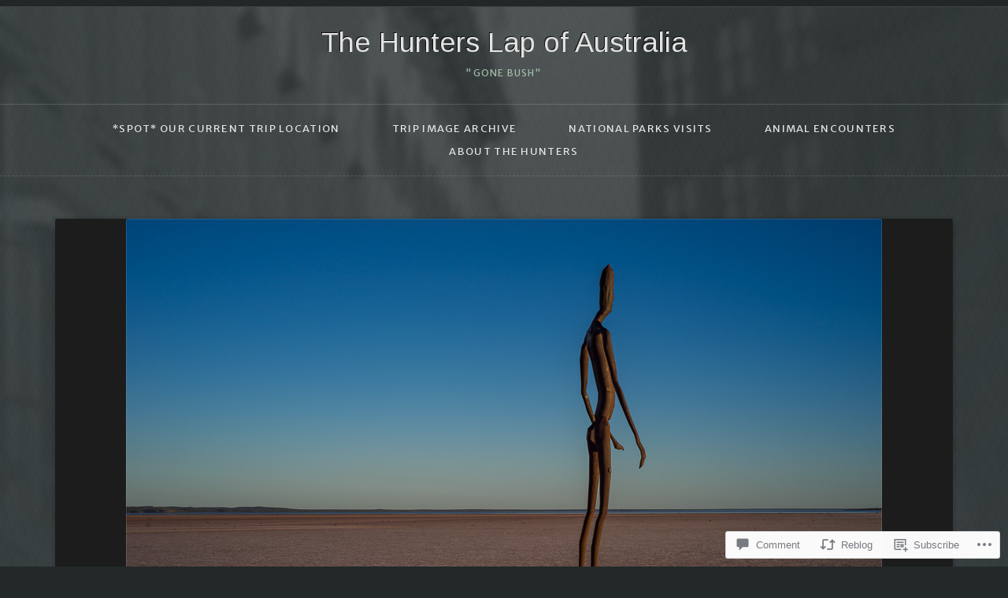

--- FILE ---
content_type: text/html; charset=UTF-8
request_url: https://hunterdomain.net/2016/02/12/51/
body_size: 34049
content:
<!DOCTYPE html>
<!--[if IE 7]>    <html class="no-js IE7 IE" lang="en"> <![endif]-->
<!--[if IE 8]>    <html class="no-js IE8 IE" lang="en"> <![endif]-->
<!--[if IE 9]>    <html class="no-js IE9 IE" lang="en"> <![endif]-->
<!--[if gt IE 9]><!--> <html class="no-js" lang="en"> <!--<![endif]-->
<head>
	<title>&#8217;51&#8217; | The Hunters Lap of Australia</title>

	<!-- Basic Meta Data -->
	<meta charset="UTF-8" />
	<meta name="viewport" content="width=device-width, initial-scale=1.0" />

	<!-- WordPress -->
	<link rel="pingback" href="https://hunterdomain.net/xmlrpc.php" />
	<script type="text/javascript">
  WebFontConfig = {"google":{"families":["Arimo:r:latin,latin-ext","Merriweather+Sans:r,i,b,bi:latin,latin-ext"]},"api_url":"https:\/\/fonts-api.wp.com\/css"};
  (function() {
    var wf = document.createElement('script');
    wf.src = '/wp-content/plugins/custom-fonts/js/webfont.js';
    wf.type = 'text/javascript';
    wf.async = 'true';
    var s = document.getElementsByTagName('script')[0];
    s.parentNode.insertBefore(wf, s);
	})();
</script><style id="jetpack-custom-fonts-css">@media screen and (min-width: 900px){.wf-active header[role="banner"] .branding h1{font-family:"Arimo",sans-serif;font-style:normal;font-weight:400}}.wf-active header[role="banner"] .branding h6{font-family:"Merriweather Sans",sans-serif}@media screen and (min-width: 900px){.wf-active body{font-family:"Merriweather Sans",sans-serif}}@media screen and (min-width: 900px){.wf-active blockquote p{font-family:"Merriweather Sans",sans-serif}}@media screen and (min-width: 900px){.wf-active blockquote:before{font-family:"Merriweather Sans",sans-serif}}@media screen and (min-width: 900px){.wf-active nav[role="navigation"]{font-family:"Merriweather Sans",sans-serif}}@media screen and (min-width: 900px){.wf-active nav[role="navigation"] ul.children li, .wf-active nav[role="navigation"] ul.sub-menu li{font-family:"Merriweather Sans",sans-serif}}@media screen and (min-width: 900px){.wf-active .format-quote .post-container section{font-family:"Merriweather Sans",sans-serif}}@media screen and (min-width: 900px){.wf-active .format-quote .post-container cite{font-family:"Merriweather Sans",sans-serif}}@media screen and (min-width: 900px){.wf-active .format-quote .post-author{font-family:"Merriweather Sans",sans-serif}}@media screen and (min-width: 900px){.wf-active body.single-format-quote .main-content p:nth-child(2){font-family:"Merriweather Sans",sans-serif}}@media screen and (min-width: 900px){.wf-active .format-link a{font-family:"Merriweather Sans",sans-serif}}@media screen and (min-width: 900px){.wf-active .post-details section span{font-family:"Merriweather Sans",sans-serif}}@media screen and (min-width: 900px){.wf-active .post-details h3{font-family:"Merriweather Sans",sans-serif}}@media screen and (min-width: 900px){.wf-active .pagination a{font-family:"Merriweather Sans",sans-serif}}@media screen and (min-width: 900px){.wf-active .cat-links, .wf-active .tag-links{font-family:"Merriweather Sans",sans-serif}}@media screen and (min-width: 900px){.wf-active aside[role="complementary"] blockquote, .wf-active footer[role="contentinfo"] blockquote{font-family:"Merriweather Sans",sans-serif}}@media screen and (min-width: 900px){.wf-active aside[role="complementary"] blockquote cite, .wf-active footer[role="contentinfo"] blockquote cite{font-family:"Merriweather Sans",sans-serif}}@media screen and (min-width: 900px){.wf-active aside[role="complementary"] .custom-recent-posts .recent-post h6, .wf-active footer[role="contentinfo"] .custom-recent-posts .recent-post h6{font-family:"Merriweather Sans",sans-serif}}.wf-active .sd-like-count, .wf-active div.sharedaddy.sd-like-enabled .sd-title, .wf-active div.sharedaddy.sd-sharing-enabled .sd-title{font-family:"Merriweather Sans",sans-serif}.wf-active #container h1, .wf-active #container h2, .wf-active #container h3, .wf-active #container h4, .wf-active #container h5, .wf-active #container h6{font-weight:400;font-style:normal}@media screen and (min-width: 900px){.wf-active #container h1{font-family:"Arimo",sans-serif;font-weight:400;font-style:normal}}@media screen and (min-width: 900px){.wf-active #container h2{font-family:"Arimo",sans-serif;font-weight:400;font-style:normal}}@media screen and (min-width: 900px){.wf-active #container h3{font-family:"Arimo",sans-serif;font-style:normal;font-weight:400}}@media screen and (min-width: 900px){.wf-active #container h4{font-weight:400;font-style:normal}}@media screen and (min-width: 900px){.wf-active #container h5{font-family:"Arimo",sans-serif;font-weight:400;font-style:normal}}@media screen and (min-width: 900px){.wf-active #container h6{font-family:"Arimo",sans-serif;font-style:normal;font-weight:400}}@media screen and (min-width: 900px){.wf-active body.single .content header h3{font-family:"Arimo",sans-serif;font-style:normal;font-weight:400}}@media screen and (min-width: 900px){.wf-active body.search .content header h3{font-family:"Arimo",sans-serif;font-style:normal;font-weight:400}}@media screen and (min-width: 900px){.wf-active aside[role="complementary"] .widgettitle, .wf-active footer[role="contentinfo"] .widgettitle{font-family:"Arimo",sans-serif;font-style:normal;font-weight:400}}@media screen and (min-width: 900px){.wf-active aside[role="complementary"] .widgettitle a.rsswidget, .wf-active footer[role="contentinfo"] .widgettitle a.rsswidget{font-family:"Arimo",sans-serif;font-style:normal;font-weight:400}}</style>
<meta name='robots' content='max-image-preview:large' />

<!-- Async WordPress.com Remote Login -->
<script id="wpcom_remote_login_js">
var wpcom_remote_login_extra_auth = '';
function wpcom_remote_login_remove_dom_node_id( element_id ) {
	var dom_node = document.getElementById( element_id );
	if ( dom_node ) { dom_node.parentNode.removeChild( dom_node ); }
}
function wpcom_remote_login_remove_dom_node_classes( class_name ) {
	var dom_nodes = document.querySelectorAll( '.' + class_name );
	for ( var i = 0; i < dom_nodes.length; i++ ) {
		dom_nodes[ i ].parentNode.removeChild( dom_nodes[ i ] );
	}
}
function wpcom_remote_login_final_cleanup() {
	wpcom_remote_login_remove_dom_node_classes( "wpcom_remote_login_msg" );
	wpcom_remote_login_remove_dom_node_id( "wpcom_remote_login_key" );
	wpcom_remote_login_remove_dom_node_id( "wpcom_remote_login_validate" );
	wpcom_remote_login_remove_dom_node_id( "wpcom_remote_login_js" );
	wpcom_remote_login_remove_dom_node_id( "wpcom_request_access_iframe" );
	wpcom_remote_login_remove_dom_node_id( "wpcom_request_access_styles" );
}

// Watch for messages back from the remote login
window.addEventListener( "message", function( e ) {
	if ( e.origin === "https://r-login.wordpress.com" ) {
		var data = {};
		try {
			data = JSON.parse( e.data );
		} catch( e ) {
			wpcom_remote_login_final_cleanup();
			return;
		}

		if ( data.msg === 'LOGIN' ) {
			// Clean up the login check iframe
			wpcom_remote_login_remove_dom_node_id( "wpcom_remote_login_key" );

			var id_regex = new RegExp( /^[0-9]+$/ );
			var token_regex = new RegExp( /^.*|.*|.*$/ );
			if (
				token_regex.test( data.token )
				&& id_regex.test( data.wpcomid )
			) {
				// We have everything we need to ask for a login
				var script = document.createElement( "script" );
				script.setAttribute( "id", "wpcom_remote_login_validate" );
				script.src = '/remote-login.php?wpcom_remote_login=validate'
					+ '&wpcomid=' + data.wpcomid
					+ '&token=' + encodeURIComponent( data.token )
					+ '&host=' + window.location.protocol
					+ '//' + window.location.hostname
					+ '&postid=6990'
					+ '&is_singular=1';
				document.body.appendChild( script );
			}

			return;
		}

		// Safari ITP, not logged in, so redirect
		if ( data.msg === 'LOGIN-REDIRECT' ) {
			window.location = 'https://wordpress.com/log-in?redirect_to=' + window.location.href;
			return;
		}

		// Safari ITP, storage access failed, remove the request
		if ( data.msg === 'LOGIN-REMOVE' ) {
			var css_zap = 'html { -webkit-transition: margin-top 1s; transition: margin-top 1s; } /* 9001 */ html { margin-top: 0 !important; } * html body { margin-top: 0 !important; } @media screen and ( max-width: 782px ) { html { margin-top: 0 !important; } * html body { margin-top: 0 !important; } }';
			var style_zap = document.createElement( 'style' );
			style_zap.type = 'text/css';
			style_zap.appendChild( document.createTextNode( css_zap ) );
			document.body.appendChild( style_zap );

			var e = document.getElementById( 'wpcom_request_access_iframe' );
			e.parentNode.removeChild( e );

			document.cookie = 'wordpress_com_login_access=denied; path=/; max-age=31536000';

			return;
		}

		// Safari ITP
		if ( data.msg === 'REQUEST_ACCESS' ) {
			console.log( 'request access: safari' );

			// Check ITP iframe enable/disable knob
			if ( wpcom_remote_login_extra_auth !== 'safari_itp_iframe' ) {
				return;
			}

			// If we are in a "private window" there is no ITP.
			var private_window = false;
			try {
				var opendb = window.openDatabase( null, null, null, null );
			} catch( e ) {
				private_window = true;
			}

			if ( private_window ) {
				console.log( 'private window' );
				return;
			}

			var iframe = document.createElement( 'iframe' );
			iframe.id = 'wpcom_request_access_iframe';
			iframe.setAttribute( 'scrolling', 'no' );
			iframe.setAttribute( 'sandbox', 'allow-storage-access-by-user-activation allow-scripts allow-same-origin allow-top-navigation-by-user-activation' );
			iframe.src = 'https://r-login.wordpress.com/remote-login.php?wpcom_remote_login=request_access&origin=' + encodeURIComponent( data.origin ) + '&wpcomid=' + encodeURIComponent( data.wpcomid );

			var css = 'html { -webkit-transition: margin-top 1s; transition: margin-top 1s; } /* 9001 */ html { margin-top: 46px !important; } * html body { margin-top: 46px !important; } @media screen and ( max-width: 660px ) { html { margin-top: 71px !important; } * html body { margin-top: 71px !important; } #wpcom_request_access_iframe { display: block; height: 71px !important; } } #wpcom_request_access_iframe { border: 0px; height: 46px; position: fixed; top: 0; left: 0; width: 100%; min-width: 100%; z-index: 99999; background: #23282d; } ';

			var style = document.createElement( 'style' );
			style.type = 'text/css';
			style.id = 'wpcom_request_access_styles';
			style.appendChild( document.createTextNode( css ) );
			document.body.appendChild( style );

			document.body.appendChild( iframe );
		}

		if ( data.msg === 'DONE' ) {
			wpcom_remote_login_final_cleanup();
		}
	}
}, false );

// Inject the remote login iframe after the page has had a chance to load
// more critical resources
window.addEventListener( "DOMContentLoaded", function( e ) {
	var iframe = document.createElement( "iframe" );
	iframe.style.display = "none";
	iframe.setAttribute( "scrolling", "no" );
	iframe.setAttribute( "id", "wpcom_remote_login_key" );
	iframe.src = "https://r-login.wordpress.com/remote-login.php"
		+ "?wpcom_remote_login=key"
		+ "&origin=aHR0cHM6Ly9odW50ZXJkb21haW4ubmV0"
		+ "&wpcomid=98698264"
		+ "&time=" + Math.floor( Date.now() / 1000 );
	document.body.appendChild( iframe );
}, false );
</script>
<link rel='dns-prefetch' href='//s0.wp.com' />
<link rel='dns-prefetch' href='//widgets.wp.com' />
<link rel='dns-prefetch' href='//wordpress.com' />
<link rel='dns-prefetch' href='//fonts-api.wp.com' />
<link rel="alternate" type="application/rss+xml" title="The Hunters Lap of Australia &raquo; Feed" href="https://hunterdomain.net/feed/" />
<link rel="alternate" type="application/rss+xml" title="The Hunters Lap of Australia &raquo; Comments Feed" href="https://hunterdomain.net/comments/feed/" />
<link rel="alternate" type="application/rss+xml" title="The Hunters Lap of Australia &raquo; &#8217;51&#8217; Comments Feed" href="https://hunterdomain.net/2016/02/12/51/feed/" />
	<script type="text/javascript">
		/* <![CDATA[ */
		function addLoadEvent(func) {
			var oldonload = window.onload;
			if (typeof window.onload != 'function') {
				window.onload = func;
			} else {
				window.onload = function () {
					oldonload();
					func();
				}
			}
		}
		/* ]]> */
	</script>
	<link crossorigin='anonymous' rel='stylesheet' id='all-css-0-1' href='/_static/??-eJxtzEkKgDAMQNELWYNjcSGeRdog1Q7BpHh9UQRBXD74fDhImRQFo0DIinxeXGRYUWg222PgHCEkmz0y7OhnQasosXxUGuYC/o/ebfh+b135FMZKd02th77t1hMpiDR+&cssminify=yes' type='text/css' media='all' />
<style id='wp-emoji-styles-inline-css'>

	img.wp-smiley, img.emoji {
		display: inline !important;
		border: none !important;
		box-shadow: none !important;
		height: 1em !important;
		width: 1em !important;
		margin: 0 0.07em !important;
		vertical-align: -0.1em !important;
		background: none !important;
		padding: 0 !important;
	}
/*# sourceURL=wp-emoji-styles-inline-css */
</style>
<link crossorigin='anonymous' rel='stylesheet' id='all-css-2-1' href='/wp-content/plugins/gutenberg-core/v22.2.0/build/styles/block-library/style.css?m=1764855221i&cssminify=yes' type='text/css' media='all' />
<style id='wp-block-library-inline-css'>
.has-text-align-justify {
	text-align:justify;
}
.has-text-align-justify{text-align:justify;}

/*# sourceURL=wp-block-library-inline-css */
</style><style id='global-styles-inline-css'>
:root{--wp--preset--aspect-ratio--square: 1;--wp--preset--aspect-ratio--4-3: 4/3;--wp--preset--aspect-ratio--3-4: 3/4;--wp--preset--aspect-ratio--3-2: 3/2;--wp--preset--aspect-ratio--2-3: 2/3;--wp--preset--aspect-ratio--16-9: 16/9;--wp--preset--aspect-ratio--9-16: 9/16;--wp--preset--color--black: #000000;--wp--preset--color--cyan-bluish-gray: #abb8c3;--wp--preset--color--white: #ffffff;--wp--preset--color--pale-pink: #f78da7;--wp--preset--color--vivid-red: #cf2e2e;--wp--preset--color--luminous-vivid-orange: #ff6900;--wp--preset--color--luminous-vivid-amber: #fcb900;--wp--preset--color--light-green-cyan: #7bdcb5;--wp--preset--color--vivid-green-cyan: #00d084;--wp--preset--color--pale-cyan-blue: #8ed1fc;--wp--preset--color--vivid-cyan-blue: #0693e3;--wp--preset--color--vivid-purple: #9b51e0;--wp--preset--gradient--vivid-cyan-blue-to-vivid-purple: linear-gradient(135deg,rgb(6,147,227) 0%,rgb(155,81,224) 100%);--wp--preset--gradient--light-green-cyan-to-vivid-green-cyan: linear-gradient(135deg,rgb(122,220,180) 0%,rgb(0,208,130) 100%);--wp--preset--gradient--luminous-vivid-amber-to-luminous-vivid-orange: linear-gradient(135deg,rgb(252,185,0) 0%,rgb(255,105,0) 100%);--wp--preset--gradient--luminous-vivid-orange-to-vivid-red: linear-gradient(135deg,rgb(255,105,0) 0%,rgb(207,46,46) 100%);--wp--preset--gradient--very-light-gray-to-cyan-bluish-gray: linear-gradient(135deg,rgb(238,238,238) 0%,rgb(169,184,195) 100%);--wp--preset--gradient--cool-to-warm-spectrum: linear-gradient(135deg,rgb(74,234,220) 0%,rgb(151,120,209) 20%,rgb(207,42,186) 40%,rgb(238,44,130) 60%,rgb(251,105,98) 80%,rgb(254,248,76) 100%);--wp--preset--gradient--blush-light-purple: linear-gradient(135deg,rgb(255,206,236) 0%,rgb(152,150,240) 100%);--wp--preset--gradient--blush-bordeaux: linear-gradient(135deg,rgb(254,205,165) 0%,rgb(254,45,45) 50%,rgb(107,0,62) 100%);--wp--preset--gradient--luminous-dusk: linear-gradient(135deg,rgb(255,203,112) 0%,rgb(199,81,192) 50%,rgb(65,88,208) 100%);--wp--preset--gradient--pale-ocean: linear-gradient(135deg,rgb(255,245,203) 0%,rgb(182,227,212) 50%,rgb(51,167,181) 100%);--wp--preset--gradient--electric-grass: linear-gradient(135deg,rgb(202,248,128) 0%,rgb(113,206,126) 100%);--wp--preset--gradient--midnight: linear-gradient(135deg,rgb(2,3,129) 0%,rgb(40,116,252) 100%);--wp--preset--font-size--small: 13px;--wp--preset--font-size--medium: 20px;--wp--preset--font-size--large: 36px;--wp--preset--font-size--x-large: 42px;--wp--preset--font-family--albert-sans: 'Albert Sans', sans-serif;--wp--preset--font-family--alegreya: Alegreya, serif;--wp--preset--font-family--arvo: Arvo, serif;--wp--preset--font-family--bodoni-moda: 'Bodoni Moda', serif;--wp--preset--font-family--bricolage-grotesque: 'Bricolage Grotesque', sans-serif;--wp--preset--font-family--cabin: Cabin, sans-serif;--wp--preset--font-family--chivo: Chivo, sans-serif;--wp--preset--font-family--commissioner: Commissioner, sans-serif;--wp--preset--font-family--cormorant: Cormorant, serif;--wp--preset--font-family--courier-prime: 'Courier Prime', monospace;--wp--preset--font-family--crimson-pro: 'Crimson Pro', serif;--wp--preset--font-family--dm-mono: 'DM Mono', monospace;--wp--preset--font-family--dm-sans: 'DM Sans', sans-serif;--wp--preset--font-family--dm-serif-display: 'DM Serif Display', serif;--wp--preset--font-family--domine: Domine, serif;--wp--preset--font-family--eb-garamond: 'EB Garamond', serif;--wp--preset--font-family--epilogue: Epilogue, sans-serif;--wp--preset--font-family--fahkwang: Fahkwang, sans-serif;--wp--preset--font-family--figtree: Figtree, sans-serif;--wp--preset--font-family--fira-sans: 'Fira Sans', sans-serif;--wp--preset--font-family--fjalla-one: 'Fjalla One', sans-serif;--wp--preset--font-family--fraunces: Fraunces, serif;--wp--preset--font-family--gabarito: Gabarito, system-ui;--wp--preset--font-family--ibm-plex-mono: 'IBM Plex Mono', monospace;--wp--preset--font-family--ibm-plex-sans: 'IBM Plex Sans', sans-serif;--wp--preset--font-family--ibarra-real-nova: 'Ibarra Real Nova', serif;--wp--preset--font-family--instrument-serif: 'Instrument Serif', serif;--wp--preset--font-family--inter: Inter, sans-serif;--wp--preset--font-family--josefin-sans: 'Josefin Sans', sans-serif;--wp--preset--font-family--jost: Jost, sans-serif;--wp--preset--font-family--libre-baskerville: 'Libre Baskerville', serif;--wp--preset--font-family--libre-franklin: 'Libre Franklin', sans-serif;--wp--preset--font-family--literata: Literata, serif;--wp--preset--font-family--lora: Lora, serif;--wp--preset--font-family--merriweather: Merriweather, serif;--wp--preset--font-family--montserrat: Montserrat, sans-serif;--wp--preset--font-family--newsreader: Newsreader, serif;--wp--preset--font-family--noto-sans-mono: 'Noto Sans Mono', sans-serif;--wp--preset--font-family--nunito: Nunito, sans-serif;--wp--preset--font-family--open-sans: 'Open Sans', sans-serif;--wp--preset--font-family--overpass: Overpass, sans-serif;--wp--preset--font-family--pt-serif: 'PT Serif', serif;--wp--preset--font-family--petrona: Petrona, serif;--wp--preset--font-family--piazzolla: Piazzolla, serif;--wp--preset--font-family--playfair-display: 'Playfair Display', serif;--wp--preset--font-family--plus-jakarta-sans: 'Plus Jakarta Sans', sans-serif;--wp--preset--font-family--poppins: Poppins, sans-serif;--wp--preset--font-family--raleway: Raleway, sans-serif;--wp--preset--font-family--roboto: Roboto, sans-serif;--wp--preset--font-family--roboto-slab: 'Roboto Slab', serif;--wp--preset--font-family--rubik: Rubik, sans-serif;--wp--preset--font-family--rufina: Rufina, serif;--wp--preset--font-family--sora: Sora, sans-serif;--wp--preset--font-family--source-sans-3: 'Source Sans 3', sans-serif;--wp--preset--font-family--source-serif-4: 'Source Serif 4', serif;--wp--preset--font-family--space-mono: 'Space Mono', monospace;--wp--preset--font-family--syne: Syne, sans-serif;--wp--preset--font-family--texturina: Texturina, serif;--wp--preset--font-family--urbanist: Urbanist, sans-serif;--wp--preset--font-family--work-sans: 'Work Sans', sans-serif;--wp--preset--spacing--20: 0.44rem;--wp--preset--spacing--30: 0.67rem;--wp--preset--spacing--40: 1rem;--wp--preset--spacing--50: 1.5rem;--wp--preset--spacing--60: 2.25rem;--wp--preset--spacing--70: 3.38rem;--wp--preset--spacing--80: 5.06rem;--wp--preset--shadow--natural: 6px 6px 9px rgba(0, 0, 0, 0.2);--wp--preset--shadow--deep: 12px 12px 50px rgba(0, 0, 0, 0.4);--wp--preset--shadow--sharp: 6px 6px 0px rgba(0, 0, 0, 0.2);--wp--preset--shadow--outlined: 6px 6px 0px -3px rgb(255, 255, 255), 6px 6px rgb(0, 0, 0);--wp--preset--shadow--crisp: 6px 6px 0px rgb(0, 0, 0);}:where(.is-layout-flex){gap: 0.5em;}:where(.is-layout-grid){gap: 0.5em;}body .is-layout-flex{display: flex;}.is-layout-flex{flex-wrap: wrap;align-items: center;}.is-layout-flex > :is(*, div){margin: 0;}body .is-layout-grid{display: grid;}.is-layout-grid > :is(*, div){margin: 0;}:where(.wp-block-columns.is-layout-flex){gap: 2em;}:where(.wp-block-columns.is-layout-grid){gap: 2em;}:where(.wp-block-post-template.is-layout-flex){gap: 1.25em;}:where(.wp-block-post-template.is-layout-grid){gap: 1.25em;}.has-black-color{color: var(--wp--preset--color--black) !important;}.has-cyan-bluish-gray-color{color: var(--wp--preset--color--cyan-bluish-gray) !important;}.has-white-color{color: var(--wp--preset--color--white) !important;}.has-pale-pink-color{color: var(--wp--preset--color--pale-pink) !important;}.has-vivid-red-color{color: var(--wp--preset--color--vivid-red) !important;}.has-luminous-vivid-orange-color{color: var(--wp--preset--color--luminous-vivid-orange) !important;}.has-luminous-vivid-amber-color{color: var(--wp--preset--color--luminous-vivid-amber) !important;}.has-light-green-cyan-color{color: var(--wp--preset--color--light-green-cyan) !important;}.has-vivid-green-cyan-color{color: var(--wp--preset--color--vivid-green-cyan) !important;}.has-pale-cyan-blue-color{color: var(--wp--preset--color--pale-cyan-blue) !important;}.has-vivid-cyan-blue-color{color: var(--wp--preset--color--vivid-cyan-blue) !important;}.has-vivid-purple-color{color: var(--wp--preset--color--vivid-purple) !important;}.has-black-background-color{background-color: var(--wp--preset--color--black) !important;}.has-cyan-bluish-gray-background-color{background-color: var(--wp--preset--color--cyan-bluish-gray) !important;}.has-white-background-color{background-color: var(--wp--preset--color--white) !important;}.has-pale-pink-background-color{background-color: var(--wp--preset--color--pale-pink) !important;}.has-vivid-red-background-color{background-color: var(--wp--preset--color--vivid-red) !important;}.has-luminous-vivid-orange-background-color{background-color: var(--wp--preset--color--luminous-vivid-orange) !important;}.has-luminous-vivid-amber-background-color{background-color: var(--wp--preset--color--luminous-vivid-amber) !important;}.has-light-green-cyan-background-color{background-color: var(--wp--preset--color--light-green-cyan) !important;}.has-vivid-green-cyan-background-color{background-color: var(--wp--preset--color--vivid-green-cyan) !important;}.has-pale-cyan-blue-background-color{background-color: var(--wp--preset--color--pale-cyan-blue) !important;}.has-vivid-cyan-blue-background-color{background-color: var(--wp--preset--color--vivid-cyan-blue) !important;}.has-vivid-purple-background-color{background-color: var(--wp--preset--color--vivid-purple) !important;}.has-black-border-color{border-color: var(--wp--preset--color--black) !important;}.has-cyan-bluish-gray-border-color{border-color: var(--wp--preset--color--cyan-bluish-gray) !important;}.has-white-border-color{border-color: var(--wp--preset--color--white) !important;}.has-pale-pink-border-color{border-color: var(--wp--preset--color--pale-pink) !important;}.has-vivid-red-border-color{border-color: var(--wp--preset--color--vivid-red) !important;}.has-luminous-vivid-orange-border-color{border-color: var(--wp--preset--color--luminous-vivid-orange) !important;}.has-luminous-vivid-amber-border-color{border-color: var(--wp--preset--color--luminous-vivid-amber) !important;}.has-light-green-cyan-border-color{border-color: var(--wp--preset--color--light-green-cyan) !important;}.has-vivid-green-cyan-border-color{border-color: var(--wp--preset--color--vivid-green-cyan) !important;}.has-pale-cyan-blue-border-color{border-color: var(--wp--preset--color--pale-cyan-blue) !important;}.has-vivid-cyan-blue-border-color{border-color: var(--wp--preset--color--vivid-cyan-blue) !important;}.has-vivid-purple-border-color{border-color: var(--wp--preset--color--vivid-purple) !important;}.has-vivid-cyan-blue-to-vivid-purple-gradient-background{background: var(--wp--preset--gradient--vivid-cyan-blue-to-vivid-purple) !important;}.has-light-green-cyan-to-vivid-green-cyan-gradient-background{background: var(--wp--preset--gradient--light-green-cyan-to-vivid-green-cyan) !important;}.has-luminous-vivid-amber-to-luminous-vivid-orange-gradient-background{background: var(--wp--preset--gradient--luminous-vivid-amber-to-luminous-vivid-orange) !important;}.has-luminous-vivid-orange-to-vivid-red-gradient-background{background: var(--wp--preset--gradient--luminous-vivid-orange-to-vivid-red) !important;}.has-very-light-gray-to-cyan-bluish-gray-gradient-background{background: var(--wp--preset--gradient--very-light-gray-to-cyan-bluish-gray) !important;}.has-cool-to-warm-spectrum-gradient-background{background: var(--wp--preset--gradient--cool-to-warm-spectrum) !important;}.has-blush-light-purple-gradient-background{background: var(--wp--preset--gradient--blush-light-purple) !important;}.has-blush-bordeaux-gradient-background{background: var(--wp--preset--gradient--blush-bordeaux) !important;}.has-luminous-dusk-gradient-background{background: var(--wp--preset--gradient--luminous-dusk) !important;}.has-pale-ocean-gradient-background{background: var(--wp--preset--gradient--pale-ocean) !important;}.has-electric-grass-gradient-background{background: var(--wp--preset--gradient--electric-grass) !important;}.has-midnight-gradient-background{background: var(--wp--preset--gradient--midnight) !important;}.has-small-font-size{font-size: var(--wp--preset--font-size--small) !important;}.has-medium-font-size{font-size: var(--wp--preset--font-size--medium) !important;}.has-large-font-size{font-size: var(--wp--preset--font-size--large) !important;}.has-x-large-font-size{font-size: var(--wp--preset--font-size--x-large) !important;}.has-albert-sans-font-family{font-family: var(--wp--preset--font-family--albert-sans) !important;}.has-alegreya-font-family{font-family: var(--wp--preset--font-family--alegreya) !important;}.has-arvo-font-family{font-family: var(--wp--preset--font-family--arvo) !important;}.has-bodoni-moda-font-family{font-family: var(--wp--preset--font-family--bodoni-moda) !important;}.has-bricolage-grotesque-font-family{font-family: var(--wp--preset--font-family--bricolage-grotesque) !important;}.has-cabin-font-family{font-family: var(--wp--preset--font-family--cabin) !important;}.has-chivo-font-family{font-family: var(--wp--preset--font-family--chivo) !important;}.has-commissioner-font-family{font-family: var(--wp--preset--font-family--commissioner) !important;}.has-cormorant-font-family{font-family: var(--wp--preset--font-family--cormorant) !important;}.has-courier-prime-font-family{font-family: var(--wp--preset--font-family--courier-prime) !important;}.has-crimson-pro-font-family{font-family: var(--wp--preset--font-family--crimson-pro) !important;}.has-dm-mono-font-family{font-family: var(--wp--preset--font-family--dm-mono) !important;}.has-dm-sans-font-family{font-family: var(--wp--preset--font-family--dm-sans) !important;}.has-dm-serif-display-font-family{font-family: var(--wp--preset--font-family--dm-serif-display) !important;}.has-domine-font-family{font-family: var(--wp--preset--font-family--domine) !important;}.has-eb-garamond-font-family{font-family: var(--wp--preset--font-family--eb-garamond) !important;}.has-epilogue-font-family{font-family: var(--wp--preset--font-family--epilogue) !important;}.has-fahkwang-font-family{font-family: var(--wp--preset--font-family--fahkwang) !important;}.has-figtree-font-family{font-family: var(--wp--preset--font-family--figtree) !important;}.has-fira-sans-font-family{font-family: var(--wp--preset--font-family--fira-sans) !important;}.has-fjalla-one-font-family{font-family: var(--wp--preset--font-family--fjalla-one) !important;}.has-fraunces-font-family{font-family: var(--wp--preset--font-family--fraunces) !important;}.has-gabarito-font-family{font-family: var(--wp--preset--font-family--gabarito) !important;}.has-ibm-plex-mono-font-family{font-family: var(--wp--preset--font-family--ibm-plex-mono) !important;}.has-ibm-plex-sans-font-family{font-family: var(--wp--preset--font-family--ibm-plex-sans) !important;}.has-ibarra-real-nova-font-family{font-family: var(--wp--preset--font-family--ibarra-real-nova) !important;}.has-instrument-serif-font-family{font-family: var(--wp--preset--font-family--instrument-serif) !important;}.has-inter-font-family{font-family: var(--wp--preset--font-family--inter) !important;}.has-josefin-sans-font-family{font-family: var(--wp--preset--font-family--josefin-sans) !important;}.has-jost-font-family{font-family: var(--wp--preset--font-family--jost) !important;}.has-libre-baskerville-font-family{font-family: var(--wp--preset--font-family--libre-baskerville) !important;}.has-libre-franklin-font-family{font-family: var(--wp--preset--font-family--libre-franklin) !important;}.has-literata-font-family{font-family: var(--wp--preset--font-family--literata) !important;}.has-lora-font-family{font-family: var(--wp--preset--font-family--lora) !important;}.has-merriweather-font-family{font-family: var(--wp--preset--font-family--merriweather) !important;}.has-montserrat-font-family{font-family: var(--wp--preset--font-family--montserrat) !important;}.has-newsreader-font-family{font-family: var(--wp--preset--font-family--newsreader) !important;}.has-noto-sans-mono-font-family{font-family: var(--wp--preset--font-family--noto-sans-mono) !important;}.has-nunito-font-family{font-family: var(--wp--preset--font-family--nunito) !important;}.has-open-sans-font-family{font-family: var(--wp--preset--font-family--open-sans) !important;}.has-overpass-font-family{font-family: var(--wp--preset--font-family--overpass) !important;}.has-pt-serif-font-family{font-family: var(--wp--preset--font-family--pt-serif) !important;}.has-petrona-font-family{font-family: var(--wp--preset--font-family--petrona) !important;}.has-piazzolla-font-family{font-family: var(--wp--preset--font-family--piazzolla) !important;}.has-playfair-display-font-family{font-family: var(--wp--preset--font-family--playfair-display) !important;}.has-plus-jakarta-sans-font-family{font-family: var(--wp--preset--font-family--plus-jakarta-sans) !important;}.has-poppins-font-family{font-family: var(--wp--preset--font-family--poppins) !important;}.has-raleway-font-family{font-family: var(--wp--preset--font-family--raleway) !important;}.has-roboto-font-family{font-family: var(--wp--preset--font-family--roboto) !important;}.has-roboto-slab-font-family{font-family: var(--wp--preset--font-family--roboto-slab) !important;}.has-rubik-font-family{font-family: var(--wp--preset--font-family--rubik) !important;}.has-rufina-font-family{font-family: var(--wp--preset--font-family--rufina) !important;}.has-sora-font-family{font-family: var(--wp--preset--font-family--sora) !important;}.has-source-sans-3-font-family{font-family: var(--wp--preset--font-family--source-sans-3) !important;}.has-source-serif-4-font-family{font-family: var(--wp--preset--font-family--source-serif-4) !important;}.has-space-mono-font-family{font-family: var(--wp--preset--font-family--space-mono) !important;}.has-syne-font-family{font-family: var(--wp--preset--font-family--syne) !important;}.has-texturina-font-family{font-family: var(--wp--preset--font-family--texturina) !important;}.has-urbanist-font-family{font-family: var(--wp--preset--font-family--urbanist) !important;}.has-work-sans-font-family{font-family: var(--wp--preset--font-family--work-sans) !important;}
/*# sourceURL=global-styles-inline-css */
</style>

<style id='classic-theme-styles-inline-css'>
/*! This file is auto-generated */
.wp-block-button__link{color:#fff;background-color:#32373c;border-radius:9999px;box-shadow:none;text-decoration:none;padding:calc(.667em + 2px) calc(1.333em + 2px);font-size:1.125em}.wp-block-file__button{background:#32373c;color:#fff;text-decoration:none}
/*# sourceURL=/wp-includes/css/classic-themes.min.css */
</style>
<link crossorigin='anonymous' rel='stylesheet' id='all-css-4-1' href='/_static/??-eJx9jksOwjAMRC9EsEAtnwXiKCgfC1LqJIqd9vq4qtgAYmPJM/PsgbkYn5NgEqBmytjuMTH4XFF1KlZAE4QhWhyRNLb1zBv4jc1FGeNcqchsdFJsZOShIP/jBpRi/dOotJ5YDeCW3t5twhRyBdskkxWJ/osCrh5ci2OACavTzyoulflzX7pc6bI7Hk777tx1/fACNXxjkA==&cssminify=yes' type='text/css' media='all' />
<link rel='stylesheet' id='verbum-gutenberg-css-css' href='https://widgets.wp.com/verbum-block-editor/block-editor.css?ver=1738686361' media='all' />
<link crossorigin='anonymous' rel='stylesheet' id='all-css-6-1' href='/_static/??/wp-content/mu-plugins/comment-likes/css/comment-likes.css,/i/noticons/noticons.css?m=1436783281j&cssminify=yes' type='text/css' media='all' />
<link rel='stylesheet' id='avid-theme-fonts-css' href='https://fonts-api.wp.com/css?family=Varela|Rokkitt:700,400' media='all' />
<link crossorigin='anonymous' rel='stylesheet' id='all-css-8-1' href='/_static/??-eJx9i8sOAiEMAH9IbAzr42L8FsSKNS0ltKzx711v68XbTDIDrxayVsfq4A8UNGgdhYZAmukG5m/GbTbbwKqUERqPQtWg45W1LFhgqVb6byqogTUnJ60/Eu6cqH/Xi5x3+1OMUzxMx+cHzQw9ng==&cssminify=yes' type='text/css' media='all' />
<style id='jetpack-global-styles-frontend-style-inline-css'>
:root { --font-headings: unset; --font-base: unset; --font-headings-default: -apple-system,BlinkMacSystemFont,"Segoe UI",Roboto,Oxygen-Sans,Ubuntu,Cantarell,"Helvetica Neue",sans-serif; --font-base-default: -apple-system,BlinkMacSystemFont,"Segoe UI",Roboto,Oxygen-Sans,Ubuntu,Cantarell,"Helvetica Neue",sans-serif;}
/*# sourceURL=jetpack-global-styles-frontend-style-inline-css */
</style>
<link crossorigin='anonymous' rel='stylesheet' id='all-css-10-1' href='/_static/??-eJyNjcsKAjEMRX/IGtQZBxfip0hMS9sxTYppGfx7H7gRN+7ugcs5sFRHKi1Ig9Jd5R6zGMyhVaTrh8G6QFHfORhYwlvw6P39PbPENZmt4G/ROQuBKWVkxxrVvuBH1lIoz2waILJekF+HUzlupnG3nQ77YZwfuRJIaQ==&cssminify=yes' type='text/css' media='all' />
<script type="text/javascript" id="jetpack_related-posts-js-extra">
/* <![CDATA[ */
var related_posts_js_options = {"post_heading":"h4"};
//# sourceURL=jetpack_related-posts-js-extra
/* ]]> */
</script>
<script type="text/javascript" id="wpcom-actionbar-placeholder-js-extra">
/* <![CDATA[ */
var actionbardata = {"siteID":"98698264","postID":"6990","siteURL":"https://hunterdomain.net","xhrURL":"https://hunterdomain.net/wp-admin/admin-ajax.php","nonce":"7d8df276ec","isLoggedIn":"","statusMessage":"","subsEmailDefault":"instantly","proxyScriptUrl":"https://s0.wp.com/wp-content/js/wpcom-proxy-request.js?m=1513050504i&amp;ver=20211021","shortlink":"https://wp.me/s6G7Vu-51","i18n":{"followedText":"New posts from this site will now appear in your \u003Ca href=\"https://wordpress.com/reader\"\u003EReader\u003C/a\u003E","foldBar":"Collapse this bar","unfoldBar":"Expand this bar","shortLinkCopied":"Shortlink copied to clipboard."}};
//# sourceURL=wpcom-actionbar-placeholder-js-extra
/* ]]> */
</script>
<script type="text/javascript" id="jetpack-mu-wpcom-settings-js-before">
/* <![CDATA[ */
var JETPACK_MU_WPCOM_SETTINGS = {"assetsUrl":"https://s0.wp.com/wp-content/mu-plugins/jetpack-mu-wpcom-plugin/sun/jetpack_vendor/automattic/jetpack-mu-wpcom/src/build/"};
//# sourceURL=jetpack-mu-wpcom-settings-js-before
/* ]]> */
</script>
<script crossorigin='anonymous' type='text/javascript'  src='/_static/??-eJx1jsEOwjAMQ3+ILuwwbRfEp6DSRiOl7UKbDvb3FDSkIcEpsmw/B+6szBQFo0Aoin0ZKWZwKKzNddWQS4QTRQPnQt5CQq8FreIpS/5WTaDYuLyDDdfVjBfFaXosH6/CfLGYX6a7FUzLeraAvyEVaEx19NeaXDDUCicMVALomSw4PetsEnF99+3X0jEc2r7r9m3bD4N7ArYfYkY='></script>
<script type="text/javascript" id="rlt-proxy-js-after">
/* <![CDATA[ */
	rltInitialize( {"token":null,"iframeOrigins":["https:\/\/widgets.wp.com"]} );
//# sourceURL=rlt-proxy-js-after
/* ]]> */
</script>
<link rel="EditURI" type="application/rsd+xml" title="RSD" href="https://thehuntersbigtrip.wordpress.com/xmlrpc.php?rsd" />
<meta name="generator" content="WordPress.com" />
<link rel="canonical" href="https://hunterdomain.net/2016/02/12/51/" />
<link rel='shortlink' href='https://wp.me/s6G7Vu-51' />
<link rel="alternate" type="application/json+oembed" href="https://public-api.wordpress.com/oembed/?format=json&amp;url=https%3A%2F%2Fhunterdomain.net%2F2016%2F02%2F12%2F51%2F&amp;for=wpcom-auto-discovery" /><link rel="alternate" type="application/xml+oembed" href="https://public-api.wordpress.com/oembed/?format=xml&amp;url=https%3A%2F%2Fhunterdomain.net%2F2016%2F02%2F12%2F51%2F&amp;for=wpcom-auto-discovery" />
<!-- Jetpack Open Graph Tags -->
<meta property="og:type" content="article" />
<meta property="og:title" content="&#8217;51&#8217;" />
<meta property="og:url" content="https://hunterdomain.net/2016/02/12/51/" />
<meta property="og:description" content="A sodium crusted eerie salt lake in the lower Yilgarn Craton lies 51Kms west of the Northern Western Australian Goldfields township of Menzies, 2.5hrs drive north of Kalgoorlie, where standing are …" />
<meta property="article:published_time" content="2016-02-11T23:02:39+00:00" />
<meta property="article:modified_time" content="2016-03-25T01:07:35+00:00" />
<meta property="og:site_name" content="The Hunters Lap of Australia" />
<meta property="og:image" content="https://hunterdomain.net/wp-content/uploads/2016/02/statue-on-lake-ballard-at-sunrise.jpg" />
<meta property="og:image:width" content="726" />
<meta property="og:image:height" content="485" />
<meta property="og:image:alt" content="" />
<meta property="og:locale" content="en_US" />
<meta property="article:publisher" content="https://www.facebook.com/WordPresscom" />
<meta name="twitter:text:title" content="&#8217;51&#8217;" />
<meta name="twitter:image" content="https://hunterdomain.net/wp-content/uploads/2016/02/statue-on-lake-ballard-at-sunrise.jpg?w=640" />
<meta name="twitter:card" content="summary_large_image" />

<!-- End Jetpack Open Graph Tags -->
<link rel="shortcut icon" type="image/x-icon" href="https://secure.gravatar.com/blavatar/87e953ecf533d31a534e94046eb6ae9bccecea5bb3c386f59a869095f3c2c0e9?s=32" sizes="16x16" />
<link rel="icon" type="image/x-icon" href="https://secure.gravatar.com/blavatar/87e953ecf533d31a534e94046eb6ae9bccecea5bb3c386f59a869095f3c2c0e9?s=32" sizes="16x16" />
<link rel="apple-touch-icon" href="https://secure.gravatar.com/blavatar/87e953ecf533d31a534e94046eb6ae9bccecea5bb3c386f59a869095f3c2c0e9?s=114" />
<link rel='openid.server' href='https://hunterdomain.net/?openidserver=1' />
<link rel='openid.delegate' href='https://hunterdomain.net/' />
<link rel="search" type="application/opensearchdescription+xml" href="https://hunterdomain.net/osd.xml" title="The Hunters Lap of Australia" />
<link rel="search" type="application/opensearchdescription+xml" href="https://s1.wp.com/opensearch.xml" title="WordPress.com" />
		<style type="text/css">
			.recentcomments a {
				display: inline !important;
				padding: 0 !important;
				margin: 0 !important;
			}

			table.recentcommentsavatartop img.avatar, table.recentcommentsavatarend img.avatar {
				border: 0px;
				margin: 0;
			}

			table.recentcommentsavatartop a, table.recentcommentsavatarend a {
				border: 0px !important;
				background-color: transparent !important;
			}

			td.recentcommentsavatarend, td.recentcommentsavatartop {
				padding: 0px 0px 1px 0px;
				margin: 0px;
			}

			td.recentcommentstextend {
				border: none !important;
				padding: 0px 0px 2px 10px;
			}

			.rtl td.recentcommentstextend {
				padding: 0px 10px 2px 0px;
			}

			td.recentcommentstexttop {
				border: none;
				padding: 0px 0px 0px 10px;
			}

			.rtl td.recentcommentstexttop {
				padding: 0px 10px 0px 0px;
			}
		</style>
		<meta name="description" content="A sodium crusted eerie salt lake in the lower Yilgarn Craton lies 51Kms west of the Northern Western Australian Goldfields township of Menzies, 2.5hrs drive north of Kalgoorlie, where standing are computer scaled down sculptures, laser-scanned in hardened steel of 51 Menzies locals. This is the installation site named &quot;Inside Australia&quot; created by renowned English artist Sir Antony Gormley which&hellip;" />
						<style type="text/css">
		.body-content { background: url(https://s0.wp.com/wp-content/themes/premium/avid/images/01.png) top center no-repeat, #373E3F url(https://s0.wp.com/wp-content/themes/premium/avid/images/avid-bg.png) repeat scroll left }
footer[role="contentinfo"] { background: #2C3233 url(https://s0.wp.com/wp-content/themes/premium/avid/images/avid-bg.png) repeat scroll left }
body.custom-background { background: #232828 url(https://s0.wp.com/wp-content/themes/premium/avid/images/avid-bg.png) repeat scroll left }
	</style>
			<script type="text/javascript">
			var avidThemeNavigationText = 'Go to...';

			// We don't want to hide images unless JS is enabled, so we dynamically add the CSS necessary.
			var head = document.getElementsByTagName('head')[0],
			    style = document.createElement('style'),
			    rules = document.createTextNode('.single-format-image .image-frame { opacity: 0; } .single-format-gallery #slider .image-frame { visbility: hidden; }');

			style.type = 'text/css';
			style.id = "avid-hidden-images";
			if(style.styleSheet)
			    style.styleSheet.cssText = rules.nodeValue;
			else style.appendChild(rules);
			head.appendChild(style);

			jQuery(document).ready(function(){
				// Let's remove the style and apply the property directly to the images,
				// which are now in the DOM.
				if(/*@cc_on!@*/true) {
					jQuery('.single-format-image .image-frame').not('.IE .image-frame, :has(.image-format-placeholder)').css('opacity', 0);
					jQuery('.single-format-gallery #slider .image-frame').not('.IE .image-frame').css('visbility', 'hidden');
					jQuery('.single-format-image .image-frame, .single-format-gallery #slider .image-frame').not('.IE .image-frame, :has(.image-format-placeholder)').after('<div class="loader" style="display:block"></div>');
				}
				jQuery('#avid-hidden-images').remove();
			});
		</script>
		<noscript>
			<style type="text/css">
				/* Make sure sliders are visible without JS */
				.flexslider .slides > li { display: block; }
			</style>
		</noscript>
		<!--[if IE]>
			<script type="text/javascript" src="https://s0.wp.com/wp-content/themes/premium/avid/includes/javascripts/rotate.js?m=1343853818i"></script>
		<![endif]-->
			<link crossorigin='anonymous' rel='stylesheet' id='all-css-0-3' href='/_static/??-eJydzNEKwjAMheEXsoapc+xCfBSpWRjd0rQ0DWNvL8LmpYiX/+HwwZIdJqkkFaK5zDYGUZioZo/z1qAm8AiC8OSEs4IuIVM5ouoBfgZiGoxJAX1JpsSfzz786dXANLjRM1NZv9Xbv8db07XnU9dfL+30AlHOX2M=&cssminify=yes' type='text/css' media='all' />
</head>
<body class="wp-singular post-template-default single single-post postid-6990 single-format-image custom-background wp-theme-premiumavid customizer-styles-applied jetpack-reblog-enabled">
<div class="body-content">
	<header role="banner">
		<div class="branding">
							<h1>
					<a title="Home" href="https://hunterdomain.net/">
						The Hunters Lap of Australia					</a>
				</h1>
										<h6 class="tagline">&quot;Gone Bush&quot;</h6>
					</div>
		<nav role="navigation">
			<div class="menu-other-stuff-container"><ul id="menu-other-stuff" class="menu"><li id="menu-item-330" class="menu-item menu-item-type-post_type menu-item-object-post menu-item-330"><a target="_blank" rel="noopener" href="https://hunterdomain.net/2015/10/15/where-we-are-and-where-weve-been/">*SPOT* Our current trip location</a></li>
<li id="menu-item-358" class="menu-item menu-item-type-post_type menu-item-object-page menu-item-358"><a href="https://hunterdomain.net/image-archive/">Trip Image Archive</a></li>
<li id="menu-item-339" class="menu-item menu-item-type-post_type menu-item-object-page menu-item-339"><a href="https://hunterdomain.net/national-parks-visits-ongoing/">National Parks Visits</a></li>
<li id="menu-item-333" class="menu-item menu-item-type-post_type menu-item-object-page menu-item-333"><a href="https://hunterdomain.net/animal-encounters/">Animal Encounters</a></li>
<li id="menu-item-2597" class="menu-item menu-item-type-post_type menu-item-object-page menu-item-2597"><a href="https://hunterdomain.net/about/">About the Hunters</a></li>
</ul></div>		</nav>
	</header>
	<div id="container"><div class="wrapper no-sidebar">
	<div class="single-container">
					<div class="frame">
				<figure class="image-frame">
										<span class="theme-shadow">
				<img width="960" height="641" src="https://hunterdomain.net/wp-content/uploads/2016/02/statue-on-lake-ballard-at-sunrise.jpg?w=960" class="attachment-avid_single_image size-avid_single_image" alt="" decoding="async" srcset="https://hunterdomain.net/wp-content/uploads/2016/02/statue-on-lake-ballard-at-sunrise.jpg 960w, https://hunterdomain.net/wp-content/uploads/2016/02/statue-on-lake-ballard-at-sunrise.jpg?w=150 150w, https://hunterdomain.net/wp-content/uploads/2016/02/statue-on-lake-ballard-at-sunrise.jpg?w=300 300w, https://hunterdomain.net/wp-content/uploads/2016/02/statue-on-lake-ballard-at-sunrise.jpg?w=768 768w" sizes="(max-width: 960px) 100vw, 960px" data-attachment-id="7093" data-permalink="https://hunterdomain.net/2016/02/12/51/statue-on-lake-ballard-at-sunrise/" data-orig-file="https://hunterdomain.net/wp-content/uploads/2016/02/statue-on-lake-ballard-at-sunrise.jpg" data-orig-size="960,641" data-comments-opened="1" data-image-meta="{&quot;aperture&quot;:&quot;0&quot;,&quot;credit&quot;:&quot;Geoff Hunter&quot;,&quot;camera&quot;:&quot;ILCE-7R&quot;,&quot;caption&quot;:&quot;&quot;,&quot;created_timestamp&quot;:&quot;1454658719&quot;,&quot;copyright&quot;:&quot;Geoffrey J. Hunter&quot;,&quot;focal_length&quot;:&quot;0&quot;,&quot;iso&quot;:&quot;100&quot;,&quot;shutter_speed&quot;:&quot;0.016666666666667&quot;,&quot;title&quot;:&quot;&quot;,&quot;orientation&quot;:&quot;0&quot;}" data-image-title="statue on Lake Ballard at Sunrise" data-image-description="" data-image-caption="" data-medium-file="https://hunterdomain.net/wp-content/uploads/2016/02/statue-on-lake-ballard-at-sunrise.jpg?w=300" data-large-file="https://hunterdomain.net/wp-content/uploads/2016/02/statue-on-lake-ballard-at-sunrise.jpg?w=726" />			</span>
							</figure>
			</div>
				<div class="post-details content-footer">
			<header>
				<h3>&#8217;51&#8217;</h3>
					<time>February 12, 2016</time>
			</header>
			<figcaption>
				<p>A sodium crusted eerie salt lake in the lower Yilgarn Craton lies <strong>51</strong>Kms west of the Northern Western Australian Goldfields township of Menzies, 2.5hrs drive north of Kalgoorlie, where standing are computer scaled down sculptures, laser-scanned in hardened steel of <strong>51</strong> Menzies locals. This is the installation site named <strong>&#8220;Inside Australia&#8221;</strong> created by renowned English artist Sir Antony Gormley which was commissioned at the salt lake of <strong>Lake Ballard</strong> <span class="geo-default"><span class="geo-dms" title="Maps, aerial photos, and other data for this location"><a class="external text" href="https://tools.wmflabs.org/geohack/geohack.php?pagename=Lake_Ballard&amp;params=29_25_33_S_120_45_07_E_region:AU-WA_type:waterbody"><span class="latitude">29°25′33″S</span> <span class="longitude">120°45′07″E</span></a> </span></span>in 2002/3 and was the next stop on our trip.</p>
<p><img data-attachment-id="7044" data-permalink="https://hunterdomain.net/2016/02/12/51/screen-shot-2016-02-10-at-1-40-23-pm/" data-orig-file="https://hunterdomain.net/wp-content/uploads/2016/02/screen-shot-2016-02-10-at-1-40-23-pm.png" data-orig-size="500,716" data-comments-opened="1" data-image-meta="{&quot;aperture&quot;:&quot;0&quot;,&quot;credit&quot;:&quot;&quot;,&quot;camera&quot;:&quot;&quot;,&quot;caption&quot;:&quot;&quot;,&quot;created_timestamp&quot;:&quot;0&quot;,&quot;copyright&quot;:&quot;&quot;,&quot;focal_length&quot;:&quot;0&quot;,&quot;iso&quot;:&quot;0&quot;,&quot;shutter_speed&quot;:&quot;0&quot;,&quot;title&quot;:&quot;&quot;,&quot;orientation&quot;:&quot;0&quot;}" data-image-title="Screen Shot 2016-02-10 at 1.40.23 pm" data-image-description="" data-image-caption="" data-medium-file="https://hunterdomain.net/wp-content/uploads/2016/02/screen-shot-2016-02-10-at-1-40-23-pm.png?w=209" data-large-file="https://hunterdomain.net/wp-content/uploads/2016/02/screen-shot-2016-02-10-at-1-40-23-pm.png?w=500" class="alignleft  wp-image-7044" src="https://hunterdomain.net/wp-content/uploads/2016/02/screen-shot-2016-02-10-at-1-40-23-pm.png?w=215&#038;h=308" alt="Screen Shot 2016-02-10 at 1.40.23 pm.png" width="215" height="308" srcset="https://hunterdomain.net/wp-content/uploads/2016/02/screen-shot-2016-02-10-at-1-40-23-pm.png?w=215 215w, https://hunterdomain.net/wp-content/uploads/2016/02/screen-shot-2016-02-10-at-1-40-23-pm.png?w=430 430w, https://hunterdomain.net/wp-content/uploads/2016/02/screen-shot-2016-02-10-at-1-40-23-pm.png?w=105 105w, https://hunterdomain.net/wp-content/uploads/2016/02/screen-shot-2016-02-10-at-1-40-23-pm.png?w=209 209w" sizes="(max-width: 215px) 100vw, 215px" />Most days (when mobile internet is in range) we usually first check the weather. It was no different on our 5th day in <a href="https://thehuntersbigtrip.wordpress.com/2016/02/10/cape-le-grand/" target="_blank">Cape Le Grand</a> and we noticed after the &#8220;rain-event&#8221; of a week or so before, the low pressure system that brought the rain had somewhat hung around to the north and had reduced temperatures on the goldfields well below average for this time of year &#8211; in fact, down to mid-20&#8217;s. We could&#8217;ve easily spent a week or more at Cape Le Grand however in the first week of February we had to be in Kalgoorlie to replace the D4&#8217;s windscreen (which now looked like it had circle-work performed on it) and our bull bar which saved us from a lot of vehicle damage in the Emu incident in South Australia. The latter had slowly deteriorated and dropped on its compression brackets from all the road corrugations and was now starting to lean on the D4&#8217;s front mud guards and flaring and needed to be replaced before creating more superficial damage. We booked all this work to be carried out when in Albany a few weeks prior and insurance took care of the rest.</p>
<p>And with the brief window of milder temperatures in the north, we decided to miss Cape Arid altogether and head north to Kalgoorlie for one night (<em>to re-stock most things</em>), and on the following day leave early for Lake Ballard. Which we did, and arrived at Menzies about 10am the next day. Menzies is a very small town these days (<em>an old gold mining town a mere fraction to once it was</em>) with a recently renovated council building/cum-townhall (<em>with a clock tower showing the wrong time(s)</em>), a small visitors centre, surprisingly a lovely little cafe, a pub, several closed shops and a self-service unmanned fuel station that only provides diesel on high-flow pumps. <img data-attachment-id="7061" data-permalink="https://hunterdomain.net/2016/02/12/51/menzies-town-hall/" data-orig-file="https://hunterdomain.net/wp-content/uploads/2016/02/menzies-town-hall.jpg" data-orig-size="960,641" data-comments-opened="1" data-image-meta="{&quot;aperture&quot;:&quot;0&quot;,&quot;credit&quot;:&quot;Geoff Hunter&quot;,&quot;camera&quot;:&quot;ILCE-7R&quot;,&quot;caption&quot;:&quot;&quot;,&quot;created_timestamp&quot;:&quot;1454591505&quot;,&quot;copyright&quot;:&quot;Geoffrey J. Hunter&quot;,&quot;focal_length&quot;:&quot;0&quot;,&quot;iso&quot;:&quot;100&quot;,&quot;shutter_speed&quot;:&quot;0.00125&quot;,&quot;title&quot;:&quot;&quot;,&quot;orientation&quot;:&quot;0&quot;}" data-image-title="Menzies town hall" data-image-description="" data-image-caption="" data-medium-file="https://hunterdomain.net/wp-content/uploads/2016/02/menzies-town-hall.jpg?w=300" data-large-file="https://hunterdomain.net/wp-content/uploads/2016/02/menzies-town-hall.jpg?w=726" loading="lazy" class="alignright  wp-image-7061" src="https://hunterdomain.net/wp-content/uploads/2016/02/menzies-town-hall.jpg?w=600&#038;h=400" alt="Menzies town hall.jpg" width="600" height="400" srcset="https://hunterdomain.net/wp-content/uploads/2016/02/menzies-town-hall.jpg?w=600 600w, https://hunterdomain.net/wp-content/uploads/2016/02/menzies-town-hall.jpg?w=150 150w, https://hunterdomain.net/wp-content/uploads/2016/02/menzies-town-hall.jpg?w=300 300w, https://hunterdomain.net/wp-content/uploads/2016/02/menzies-town-hall.jpg?w=768 768w, https://hunterdomain.net/wp-content/uploads/2016/02/menzies-town-hall.jpg 960w" sizes="(max-width: 600px) 100vw, 600px" />We first head to the visitors centre to double check that the recent rain (75mm was recorded in Menzies) had not filled up lake Ballard and to find out more on the road conditions out to the lake. We soon discovered the road only reopened the day before and the lake was slowly filling but should be fine to see the sculptures over the next few days.</p>
<p>With the good news we decide to have a quick coffee at the cafe which was, surprisingly, not bad at all for this part of the world. Soon after, we pull out of Menzies and head north-east out of town on a wonderfully maintained and super-smooth wide red gravel road &#8230;and NO corrugations for once.</p>
<div data-shortcode="caption" id="attachment_7094" style="width: 609px" class="wp-caption alignleft"><img aria-describedby="caption-attachment-7094" data-attachment-id="7094" data-permalink="https://hunterdomain.net/2016/02/12/51/on-way-to-lake-ballard/" data-orig-file="https://hunterdomain.net/wp-content/uploads/2016/02/on-way-to-lake-ballard.jpg" data-orig-size="960,641" data-comments-opened="1" data-image-meta="{&quot;aperture&quot;:&quot;0&quot;,&quot;credit&quot;:&quot;Geoff Hunter&quot;,&quot;camera&quot;:&quot;ILCE-7R&quot;,&quot;caption&quot;:&quot;&quot;,&quot;created_timestamp&quot;:&quot;1454597303&quot;,&quot;copyright&quot;:&quot;Geoffrey J. Hunter&quot;,&quot;focal_length&quot;:&quot;0&quot;,&quot;iso&quot;:&quot;100&quot;,&quot;shutter_speed&quot;:&quot;0.001&quot;,&quot;title&quot;:&quot;&quot;,&quot;orientation&quot;:&quot;0&quot;}" data-image-title="on way to lake ballard" data-image-description="" data-image-caption="" data-medium-file="https://hunterdomain.net/wp-content/uploads/2016/02/on-way-to-lake-ballard.jpg?w=300" data-large-file="https://hunterdomain.net/wp-content/uploads/2016/02/on-way-to-lake-ballard.jpg?w=726" loading="lazy" class="  wp-image-7094 alignleft" src="https://hunterdomain.net/wp-content/uploads/2016/02/on-way-to-lake-ballard.jpg?w=599&#038;h=400" alt="on way to lake ballard" width="599" height="400" srcset="https://hunterdomain.net/wp-content/uploads/2016/02/on-way-to-lake-ballard.jpg?w=599&amp;h=400 599w, https://hunterdomain.net/wp-content/uploads/2016/02/on-way-to-lake-ballard.jpg?w=150&amp;h=100 150w, https://hunterdomain.net/wp-content/uploads/2016/02/on-way-to-lake-ballard.jpg?w=300&amp;h=200 300w, https://hunterdomain.net/wp-content/uploads/2016/02/on-way-to-lake-ballard.jpg?w=768&amp;h=513 768w, https://hunterdomain.net/wp-content/uploads/2016/02/on-way-to-lake-ballard.jpg 960w" sizes="(max-width: 599px) 100vw, 599px" /><p id="caption-attachment-7094" class="wp-caption-text"><em>On route to Lake Ballard approx. 40kms from the township of Menzies. The road condition were excellent. Note the little dust behind the van due to the road still holding a lot of moisture from significant rain in the previous week.  </em></p></div>
<p>This rare dirt road moment also meant not having to worry about adjusting 8 tire pressures &#8211; a rarity on our trip. Along the <strong>51</strong>Km journey we saw plenty of run-off water by the side of the road, some dams that were now near full, a few skinny but otherwise healthy looking cattle on the road, and numerous indications of grader work repairing many washouts caused by the rains of the past week. It was a calm and relaxing trip with plenty of nice landscapes and scenery to look at and we made the journey in great time in under 40mins &#8211; even with a quick photo stop.</p>
<p>Soon enough we arrive at the campground turnoff and at the beginning of the approach road (and back into some minor corrugations) there was not much to see at this point. A couple of minutes further on we could see a couple of looming red sand dunes several hundred metres ahead and in the background, a strange looking prominent hill (called Snake Hill) jutting straight up like one of those sand worms out of the movie &#8216;Dune&#8217;. We round the last red dune and get our first glimpse of the salt lake and we could just make out a couple of the Gormley sculptures in the distance. Apart from a new looking long-drop WC, nothing or no once else was here &#8211; we had the entire site all to ourselves. We stop under a cluster of large acasias providing decent shade and all casually walk over to take a better look at the salt lake. <em><strong>What an amazing site &#8211; Wow!</strong></em> I think we must have stood there for a couple of minutes trying to absorb what we were looking at before any of us said a word &#8211; even Aidan was silenced and he <em>never</em> stops talking.</p>
<div data-shortcode="caption" id="attachment_7096" style="width: 611px" class="wp-caption alignright"><img aria-describedby="caption-attachment-7096" data-attachment-id="7096" data-permalink="https://hunterdomain.net/2016/02/12/51/campsite-at-lake-ballard/" data-orig-file="https://hunterdomain.net/wp-content/uploads/2016/02/campsite-at-lake-ballard.jpg" data-orig-size="960,641" data-comments-opened="1" data-image-meta="{&quot;aperture&quot;:&quot;0&quot;,&quot;credit&quot;:&quot;Geoff Hunter&quot;,&quot;camera&quot;:&quot;ILCE-7R&quot;,&quot;caption&quot;:&quot;&quot;,&quot;created_timestamp&quot;:&quot;1454612579&quot;,&quot;copyright&quot;:&quot;Geoffrey J. Hunter&quot;,&quot;focal_length&quot;:&quot;0&quot;,&quot;iso&quot;:&quot;100&quot;,&quot;shutter_speed&quot;:&quot;0.0005&quot;,&quot;title&quot;:&quot;&quot;,&quot;orientation&quot;:&quot;0&quot;}" data-image-title="Campsite at lake ballard" data-image-description="" data-image-caption="" data-medium-file="https://hunterdomain.net/wp-content/uploads/2016/02/campsite-at-lake-ballard.jpg?w=300" data-large-file="https://hunterdomain.net/wp-content/uploads/2016/02/campsite-at-lake-ballard.jpg?w=726" loading="lazy" class="  wp-image-7096 alignright" src="https://hunterdomain.net/wp-content/uploads/2016/02/campsite-at-lake-ballard.jpg?w=601&#038;h=401" alt="Campsite at lake ballard" width="601" height="401" srcset="https://hunterdomain.net/wp-content/uploads/2016/02/campsite-at-lake-ballard.jpg?w=601&amp;h=401 601w, https://hunterdomain.net/wp-content/uploads/2016/02/campsite-at-lake-ballard.jpg?w=150&amp;h=100 150w, https://hunterdomain.net/wp-content/uploads/2016/02/campsite-at-lake-ballard.jpg?w=300&amp;h=200 300w, https://hunterdomain.net/wp-content/uploads/2016/02/campsite-at-lake-ballard.jpg?w=768&amp;h=513 768w, https://hunterdomain.net/wp-content/uploads/2016/02/campsite-at-lake-ballard.jpg 960w" sizes="(max-width: 601px) 100vw, 601px" /><p id="caption-attachment-7096" class="wp-caption-text"><em>Our campsite at Lake Ballard in the red desert sands. One of our most favoured camp site of the trip so far. </em></p></div>
<p>It was now after midday and we were thinking about where exactly to set up camp. As with most occasions when we free-camp, the first thing we do is pull out the compass and check out the sun orientation &#8211; especially when it&#8217;s warm/hot or if the satellite will be used. We work out where west is, pick a spot, and set up both awnings within 30 mins. The temps were rising moderately so Celia and I decide to grab a coldy and sit back to listen to the nothingness you typically only experience in the desert and both with a feeling of vindication about missing out on doing Cape Arid.</p>
<p>After lunch, we head out on the salt lake to take a closer look at many of the sculptures. They are simply wonderful.</p>
<div class="tiled-gallery type-rectangular tiled-gallery-unresized" data-original-width="726" data-carousel-extra='{&quot;blog_id&quot;:98698264,&quot;permalink&quot;:&quot;https:\/\/hunterdomain.net\/2016\/02\/12\/51\/&quot;,&quot;likes_blog_id&quot;:98698264}' itemscope itemtype="http://schema.org/ImageGallery" > <div class="gallery-row" style="width: 726px; height: 325px;" data-original-width="726" data-original-height="325" > <div class="gallery-group images-1" style="width: 485px; height: 325px;" data-original-width="485" data-original-height="325" > <div class="tiled-gallery-item tiled-gallery-item-large" itemprop="associatedMedia" itemscope itemtype="http://schema.org/ImageObject"> <a href="https://hunterdomain.net/2016/02/12/51/sunset-over-snake-hill-from-camp-site/" border="0" itemprop="url"> <meta itemprop="width" content="481"> <meta itemprop="height" content="321"> <img class="" data-attachment-id="7570" data-orig-file="https://hunterdomain.net/wp-content/uploads/2016/02/sunset-over-snake-hill-from-camp-site.jpg" data-orig-size="960,641" data-comments-opened="1" data-image-meta="{&quot;aperture&quot;:&quot;0&quot;,&quot;credit&quot;:&quot;Geoff Hunter&quot;,&quot;camera&quot;:&quot;ILCE-7R&quot;,&quot;caption&quot;:&quot;&quot;,&quot;created_timestamp&quot;:&quot;1454656726&quot;,&quot;copyright&quot;:&quot;Geoffrey J. Hunter&quot;,&quot;focal_length&quot;:&quot;0&quot;,&quot;iso&quot;:&quot;1600&quot;,&quot;shutter_speed&quot;:&quot;0.05&quot;,&quot;title&quot;:&quot;&quot;,&quot;orientation&quot;:&quot;0&quot;}" data-image-title="sunset over snake hill from camp site" data-image-description="" data-medium-file="https://hunterdomain.net/wp-content/uploads/2016/02/sunset-over-snake-hill-from-camp-site.jpg?w=300" data-large-file="https://hunterdomain.net/wp-content/uploads/2016/02/sunset-over-snake-hill-from-camp-site.jpg?w=726" src="https://i0.wp.com/hunterdomain.net/wp-content/uploads/2016/02/sunset-over-snake-hill-from-camp-site.jpg?w=481&#038;h=321&#038;ssl=1" srcset="https://i0.wp.com/hunterdomain.net/wp-content/uploads/2016/02/sunset-over-snake-hill-from-camp-site.jpg?w=481&amp;h=321&amp;ssl=1 481w, https://i0.wp.com/hunterdomain.net/wp-content/uploads/2016/02/sunset-over-snake-hill-from-camp-site.jpg?w=150&amp;h=100&amp;ssl=1 150w, https://i0.wp.com/hunterdomain.net/wp-content/uploads/2016/02/sunset-over-snake-hill-from-camp-site.jpg?w=300&amp;h=200&amp;ssl=1 300w, https://i0.wp.com/hunterdomain.net/wp-content/uploads/2016/02/sunset-over-snake-hill-from-camp-site.jpg?w=768&amp;h=513&amp;ssl=1 768w, https://i0.wp.com/hunterdomain.net/wp-content/uploads/2016/02/sunset-over-snake-hill-from-camp-site.jpg 960w" width="481" height="321" loading="lazy" data-original-width="481" data-original-height="321" itemprop="http://schema.org/image" title="sunset over snake hill from camp site" alt="sunset over snake hill from camp site" style="width: 481px; height: 321px;" /> </a> </div> </div> <!-- close group --> <div class="gallery-group images-2" style="width: 241px; height: 325px;" data-original-width="241" data-original-height="325" > <div class="tiled-gallery-item tiled-gallery-item-small" itemprop="associatedMedia" itemscope itemtype="http://schema.org/ImageObject"> <a href="https://hunterdomain.net/2016/02/12/51/lochie-with-sculpture/" border="0" itemprop="url"> <meta itemprop="width" content="237"> <meta itemprop="height" content="159"> <img class="" data-attachment-id="7217" data-orig-file="https://hunterdomain.net/wp-content/uploads/2016/02/lochie-with-sculpture.jpg" data-orig-size="960,641" data-comments-opened="1" data-image-meta="{&quot;aperture&quot;:&quot;0&quot;,&quot;credit&quot;:&quot;Geoff Hunter&quot;,&quot;camera&quot;:&quot;ILCE-7R&quot;,&quot;caption&quot;:&quot;&quot;,&quot;created_timestamp&quot;:&quot;1454619002&quot;,&quot;copyright&quot;:&quot;Geoffrey J. Hunter&quot;,&quot;focal_length&quot;:&quot;0&quot;,&quot;iso&quot;:&quot;100&quot;,&quot;shutter_speed&quot;:&quot;0.25&quot;,&quot;title&quot;:&quot;&quot;,&quot;orientation&quot;:&quot;0&quot;}" data-image-title="Lochie with sculpture" data-image-description="" data-medium-file="https://hunterdomain.net/wp-content/uploads/2016/02/lochie-with-sculpture.jpg?w=300" data-large-file="https://hunterdomain.net/wp-content/uploads/2016/02/lochie-with-sculpture.jpg?w=726" src="https://i0.wp.com/hunterdomain.net/wp-content/uploads/2016/02/lochie-with-sculpture.jpg?w=237&#038;h=159&#038;ssl=1" srcset="https://i0.wp.com/hunterdomain.net/wp-content/uploads/2016/02/lochie-with-sculpture.jpg?w=237&amp;h=158&amp;ssl=1 237w, https://i0.wp.com/hunterdomain.net/wp-content/uploads/2016/02/lochie-with-sculpture.jpg?w=474&amp;h=316&amp;ssl=1 474w, https://i0.wp.com/hunterdomain.net/wp-content/uploads/2016/02/lochie-with-sculpture.jpg?w=150&amp;h=100&amp;ssl=1 150w, https://i0.wp.com/hunterdomain.net/wp-content/uploads/2016/02/lochie-with-sculpture.jpg?w=300&amp;h=200&amp;ssl=1 300w" width="237" height="159" loading="lazy" data-original-width="237" data-original-height="159" itemprop="http://schema.org/image" title="Lochie with sculpture" alt="Loch at sunset" style="width: 237px; height: 159px;" /> </a> <div class="tiled-gallery-caption" itemprop="caption description"> Loch at sunset </div> </div> <div class="tiled-gallery-item tiled-gallery-item-small" itemprop="associatedMedia" itemscope itemtype="http://schema.org/ImageObject"> <a href="https://hunterdomain.net/2016/02/12/51/aidan-with-sculpture/" border="0" itemprop="url"> <meta itemprop="width" content="237"> <meta itemprop="height" content="158"> <img class="" data-attachment-id="7216" data-orig-file="https://hunterdomain.net/wp-content/uploads/2016/02/aidan-with-sculpture.jpg" data-orig-size="960,641" data-comments-opened="1" data-image-meta="{&quot;aperture&quot;:&quot;0&quot;,&quot;credit&quot;:&quot;Geoff Hunter&quot;,&quot;camera&quot;:&quot;ILCE-7R&quot;,&quot;caption&quot;:&quot;&quot;,&quot;created_timestamp&quot;:&quot;1454618976&quot;,&quot;copyright&quot;:&quot;Geoffrey J. Hunter&quot;,&quot;focal_length&quot;:&quot;0&quot;,&quot;iso&quot;:&quot;100&quot;,&quot;shutter_speed&quot;:&quot;0.25&quot;,&quot;title&quot;:&quot;&quot;,&quot;orientation&quot;:&quot;0&quot;}" data-image-title="Aidan with sculpture" data-image-description="" data-medium-file="https://hunterdomain.net/wp-content/uploads/2016/02/aidan-with-sculpture.jpg?w=300" data-large-file="https://hunterdomain.net/wp-content/uploads/2016/02/aidan-with-sculpture.jpg?w=726" src="https://i0.wp.com/hunterdomain.net/wp-content/uploads/2016/02/aidan-with-sculpture.jpg?w=237&#038;h=158&#038;ssl=1" srcset="https://i0.wp.com/hunterdomain.net/wp-content/uploads/2016/02/aidan-with-sculpture.jpg?w=237&amp;h=158&amp;ssl=1 237w, https://i0.wp.com/hunterdomain.net/wp-content/uploads/2016/02/aidan-with-sculpture.jpg?w=474&amp;h=316&amp;ssl=1 474w, https://i0.wp.com/hunterdomain.net/wp-content/uploads/2016/02/aidan-with-sculpture.jpg?w=150&amp;h=100&amp;ssl=1 150w, https://i0.wp.com/hunterdomain.net/wp-content/uploads/2016/02/aidan-with-sculpture.jpg?w=300&amp;h=200&amp;ssl=1 300w" width="237" height="158" loading="lazy" data-original-width="237" data-original-height="158" itemprop="http://schema.org/image" title="Aidan with sculpture" alt="Aidan at sunset" style="width: 237px; height: 158px;" /> </a> <div class="tiled-gallery-caption" itemprop="caption description"> Aidan at sunset </div> </div> </div> <!-- close group --> </div> <!-- close row --> </div>
<p>We could see that a majority of them were ankle-deep in water beyond Snake Hill and almost impossible to get out to them with the highly sticky, slippery (<em>as I find out first-hand the follow morning</em>) and very saliney mud to negotiate. The sunlight on the lake bed is harsh for decent images at this time of the day however we take a few test shots and some shots of each other to gain a better perspective for composing shots at sunset and first light. That afternoon, the temp rose to low thirties and as we sat out under the shaded trees we were watching a couple of 3-4ft Yellow Spotted Sand Monitors (<em>Goannas</em>) hunting around the campground for ground beetles and scorpions &#8211; they were funny to watch as they naturally wallow, constantly tasting the air and observed several times of they&#8217;re masterful hole digging proficienties.</p>
<p>&nbsp;</p>
<div data-shortcode="caption" id="attachment_7562" style="width: 608px" class="wp-caption alignleft"><img aria-describedby="caption-attachment-7562" data-attachment-id="7562" data-permalink="https://hunterdomain.net/2016/02/12/51/sculture-of-female-and-celia_/" data-orig-file="https://hunterdomain.net/wp-content/uploads/2016/02/sculture-of-female-and-celia_.jpg" data-orig-size="960,641" data-comments-opened="1" data-image-meta="{&quot;aperture&quot;:&quot;0&quot;,&quot;credit&quot;:&quot;Geoff Hunter&quot;,&quot;camera&quot;:&quot;ILCE-7R&quot;,&quot;caption&quot;:&quot;&quot;,&quot;created_timestamp&quot;:&quot;1454607278&quot;,&quot;copyright&quot;:&quot;Geoffrey J. Hunter&quot;,&quot;focal_length&quot;:&quot;0&quot;,&quot;iso&quot;:&quot;100&quot;,&quot;shutter_speed&quot;:&quot;0.001&quot;,&quot;title&quot;:&quot;&quot;,&quot;orientation&quot;:&quot;0&quot;}" data-image-title="sculture of female and celia_" data-image-description="" data-image-caption="&lt;p&gt;Celia just after Midday&lt;/p&gt;
" data-medium-file="https://hunterdomain.net/wp-content/uploads/2016/02/sculture-of-female-and-celia_.jpg?w=300" data-large-file="https://hunterdomain.net/wp-content/uploads/2016/02/sculture-of-female-and-celia_.jpg?w=726" loading="lazy" class="alignnone  wp-image-7562" src="https://hunterdomain.net/wp-content/uploads/2016/02/sculture-of-female-and-celia_.jpg?w=598&#038;h=399" alt="sculture of female and celia_" width="598" height="399" srcset="https://hunterdomain.net/wp-content/uploads/2016/02/sculture-of-female-and-celia_.jpg?w=598&amp;h=399 598w, https://hunterdomain.net/wp-content/uploads/2016/02/sculture-of-female-and-celia_.jpg?w=150&amp;h=100 150w, https://hunterdomain.net/wp-content/uploads/2016/02/sculture-of-female-and-celia_.jpg?w=300&amp;h=200 300w, https://hunterdomain.net/wp-content/uploads/2016/02/sculture-of-female-and-celia_.jpg?w=768&amp;h=513 768w, https://hunterdomain.net/wp-content/uploads/2016/02/sculture-of-female-and-celia_.jpg 960w" sizes="(max-width: 598px) 100vw, 598px" /><p id="caption-attachment-7562" class="wp-caption-text"><em>Celia shapping-off against someone of her own gender. </em></p></div>
<p>The sunset quickly came around and the boys and I get out again amongst many of the sculptures again to shoot a few images. We were immediately amused by bright fluoro green jewel beetles (size of a 10c piece) with their <em>very</em> long legs running all around the salt lake bed at <em>break-neck</em> speeds. I have never seen a beetle run so fast and the boys had a blast trying (<em>mostly in-vain</em>) catching them and we affectionally called them &#8220;speed-racers&#8221;.</p>
<div class="tiled-gallery type-rectangular tiled-gallery-unresized" data-original-width="726" data-carousel-extra='{&quot;blog_id&quot;:98698264,&quot;permalink&quot;:&quot;https:\/\/hunterdomain.net\/2016\/02\/12\/51\/&quot;,&quot;likes_blog_id&quot;:98698264}' itemscope itemtype="http://schema.org/ImageGallery" > <div class="gallery-row" style="width: 726px; height: 244px;" data-original-width="726" data-original-height="244" > <div class="gallery-group images-1" style="width: 363px; height: 244px;" data-original-width="363" data-original-height="244" > <div class="tiled-gallery-item tiled-gallery-item-large" itemprop="associatedMedia" itemscope itemtype="http://schema.org/ImageObject"> <a href="https://hunterdomain.net/2016/02/12/51/sculture-of-female-at-sunset2/" border="0" itemprop="url"> <meta itemprop="width" content="359"> <meta itemprop="height" content="240"> <img class="" data-attachment-id="7555" data-orig-file="https://hunterdomain.net/wp-content/uploads/2016/02/sculture-of-female-at-sunset2.jpg" data-orig-size="960,641" data-comments-opened="1" data-image-meta="{&quot;aperture&quot;:&quot;0&quot;,&quot;credit&quot;:&quot;Geoff Hunter&quot;,&quot;camera&quot;:&quot;ILCE-7R&quot;,&quot;caption&quot;:&quot;&quot;,&quot;created_timestamp&quot;:&quot;1454657045&quot;,&quot;copyright&quot;:&quot;Geoffrey J. Hunter&quot;,&quot;focal_length&quot;:&quot;0&quot;,&quot;iso&quot;:&quot;1600&quot;,&quot;shutter_speed&quot;:&quot;0.016666666666667&quot;,&quot;title&quot;:&quot;&quot;,&quot;orientation&quot;:&quot;0&quot;}" data-image-title="sculture of female at sunset2" data-image-description="" data-medium-file="https://hunterdomain.net/wp-content/uploads/2016/02/sculture-of-female-at-sunset2.jpg?w=300" data-large-file="https://hunterdomain.net/wp-content/uploads/2016/02/sculture-of-female-at-sunset2.jpg?w=726" src="https://i0.wp.com/hunterdomain.net/wp-content/uploads/2016/02/sculture-of-female-at-sunset2.jpg?w=359&#038;h=240&#038;ssl=1" srcset="https://i0.wp.com/hunterdomain.net/wp-content/uploads/2016/02/sculture-of-female-at-sunset2.jpg?w=359&amp;h=240&amp;ssl=1 359w, https://i0.wp.com/hunterdomain.net/wp-content/uploads/2016/02/sculture-of-female-at-sunset2.jpg?w=718&amp;h=479&amp;ssl=1 718w, https://i0.wp.com/hunterdomain.net/wp-content/uploads/2016/02/sculture-of-female-at-sunset2.jpg?w=150&amp;h=100&amp;ssl=1 150w, https://i0.wp.com/hunterdomain.net/wp-content/uploads/2016/02/sculture-of-female-at-sunset2.jpg?w=300&amp;h=200&amp;ssl=1 300w" width="359" height="240" loading="lazy" data-original-width="359" data-original-height="240" itemprop="http://schema.org/image" title="sculture of female at sunset2" alt="sculture of female at sunset2" style="width: 359px; height: 240px;" /> </a> </div> </div> <!-- close group --> <div class="gallery-group images-1" style="width: 363px; height: 244px;" data-original-width="363" data-original-height="244" > <div class="tiled-gallery-item tiled-gallery-item-large" itemprop="associatedMedia" itemscope itemtype="http://schema.org/ImageObject"> <a href="https://hunterdomain.net/2016/02/12/51/lake-ballard-sculture-at-first-light/" border="0" itemprop="url"> <meta itemprop="width" content="359"> <meta itemprop="height" content="240"> <img class="" data-attachment-id="7403" data-orig-file="https://hunterdomain.net/wp-content/uploads/2016/02/lake-ballard-sculture-at-first-light.jpg" data-orig-size="960,641" data-comments-opened="1" data-image-meta="{&quot;aperture&quot;:&quot;0&quot;,&quot;credit&quot;:&quot;Geoff Hunter&quot;,&quot;camera&quot;:&quot;ILCE-7R&quot;,&quot;caption&quot;:&quot;&quot;,&quot;created_timestamp&quot;:&quot;1454658466&quot;,&quot;copyright&quot;:&quot;Geoffrey J. Hunter&quot;,&quot;focal_length&quot;:&quot;0&quot;,&quot;iso&quot;:&quot;100&quot;,&quot;shutter_speed&quot;:&quot;0.02&quot;,&quot;title&quot;:&quot;&quot;,&quot;orientation&quot;:&quot;0&quot;}" data-image-title="lake Ballard sculture at first light" data-image-description="" data-medium-file="https://hunterdomain.net/wp-content/uploads/2016/02/lake-ballard-sculture-at-first-light.jpg?w=300" data-large-file="https://hunterdomain.net/wp-content/uploads/2016/02/lake-ballard-sculture-at-first-light.jpg?w=726" src="https://i0.wp.com/hunterdomain.net/wp-content/uploads/2016/02/lake-ballard-sculture-at-first-light.jpg?w=359&#038;h=240&#038;ssl=1" srcset="https://i0.wp.com/hunterdomain.net/wp-content/uploads/2016/02/lake-ballard-sculture-at-first-light.jpg?w=359&amp;h=240&amp;ssl=1 359w, https://i0.wp.com/hunterdomain.net/wp-content/uploads/2016/02/lake-ballard-sculture-at-first-light.jpg?w=718&amp;h=479&amp;ssl=1 718w, https://i0.wp.com/hunterdomain.net/wp-content/uploads/2016/02/lake-ballard-sculture-at-first-light.jpg?w=150&amp;h=100&amp;ssl=1 150w, https://i0.wp.com/hunterdomain.net/wp-content/uploads/2016/02/lake-ballard-sculture-at-first-light.jpg?w=300&amp;h=200&amp;ssl=1 300w" width="359" height="240" loading="lazy" data-original-width="359" data-original-height="240" itemprop="http://schema.org/image" title="lake Ballard sculture at first light" alt="lake Ballard sculture at first light" style="width: 359px; height: 240px;" /> </a> </div> </div> <!-- close group --> </div> <!-- close row --> </div>
<p>After about 45mins we head back to the van (about 600M away) and cook up a storm and after the boys had retired for the night, I decide to go back out on the lake and shoot the massive amount of stars this amazing place puts on show of an evening.</p>
<div data-shortcode="caption" id="attachment_7243" style="width: 541px" class="wp-caption alignright"><img aria-describedby="caption-attachment-7243" data-attachment-id="7243" data-permalink="https://hunterdomain.net/2016/02/12/51/lake-ballard-snake-hill-at-night2/" data-orig-file="https://hunterdomain.net/wp-content/uploads/2016/02/lake-ballard-snake-hill-at-night2.jpg" data-orig-size="641,960" data-comments-opened="1" data-image-meta="{&quot;aperture&quot;:&quot;0&quot;,&quot;credit&quot;:&quot;Geoff Hunter&quot;,&quot;camera&quot;:&quot;ILCE-7R&quot;,&quot;caption&quot;:&quot;&quot;,&quot;created_timestamp&quot;:&quot;1454632479&quot;,&quot;copyright&quot;:&quot;Geoffrey J. Hunter&quot;,&quot;focal_length&quot;:&quot;0&quot;,&quot;iso&quot;:&quot;1600&quot;,&quot;shutter_speed&quot;:&quot;30&quot;,&quot;title&quot;:&quot;&quot;,&quot;orientation&quot;:&quot;0&quot;}" data-image-title="lake Ballard snake hill at night2" data-image-description="" data-image-caption="" data-medium-file="https://hunterdomain.net/wp-content/uploads/2016/02/lake-ballard-snake-hill-at-night2.jpg?w=200" data-large-file="https://hunterdomain.net/wp-content/uploads/2016/02/lake-ballard-snake-hill-at-night2.jpg?w=641" loading="lazy" class="  wp-image-7243 alignright" src="https://hunterdomain.net/wp-content/uploads/2016/02/lake-ballard-snake-hill-at-night2.jpg?w=531&#038;h=795" alt="lake Ballard snake hill at night2" width="531" height="795" srcset="https://hunterdomain.net/wp-content/uploads/2016/02/lake-ballard-snake-hill-at-night2.jpg?w=531&amp;h=795 531w, https://hunterdomain.net/wp-content/uploads/2016/02/lake-ballard-snake-hill-at-night2.jpg?w=100&amp;h=150 100w, https://hunterdomain.net/wp-content/uploads/2016/02/lake-ballard-snake-hill-at-night2.jpg?w=200&amp;h=300 200w, https://hunterdomain.net/wp-content/uploads/2016/02/lake-ballard-snake-hill-at-night2.jpg 641w" sizes="(max-width: 531px) 100vw, 531px" /><p id="caption-attachment-7243" class="wp-caption-text"><em>A long exposure looking towards an ocean of Stars and the Milky Way over a southern flank of Snake Hill on Lake Ballard, WA. Luckily, there is even a little shooting star on the bottom right of the frame. Copyright Geoff Hunter</em></p></div>
<p>We&#8217;ve mentioned in the past how the wind in southern WA often increases in the evening &#8211; evidently this weather pattern also occurs in the northern Goldfields. The wind by 10pm was well over 30kms p/h and was stronger out on the salt lake. This wind was great for keeping away the mozzies, however it limited my options to take long exposures so I walked around the base of Snake Hill to see if there was a sheltered side, and there was. The Jewel beetles were still hammering around, as well as was a increasing group of bats that showed up to feed on the many moths and other insects that were lured to the occasional use of my head torch. The small bats were swooping around from all directions cutting through the air in a loud and eerie way just above my head and I quite liked being present to such unusual company whilst standing still taking upwards of 30-40 second exposures of the stars.</p>
<p>There was no moon and the milky way was taking on colour contrasts similar to the various lake colours presumably reflecting off the pink-white salt.</p>
<p style="padding-left:30px;">(<em><b>Observation/Comment</b></em>: <em>Lake Ballard is the only place that I have been to when there was zero moon light, the stars radiant reflection off the salt lake was bright enough to walk around without a torch. I only had to use a torch to change a lens, filter or change a setting on the camera</em>)</p>
<p>I soon find a good spot to position the tripod out of most of the wind and decided to use the outline of Snake Hill&#8217;s trees on one of the steeper flanks as a silhouette against the backdrop of Millions of stars and the Milky Way. I am a bit of a novice when it come to astrophotography and I am using a camera-body well known for not liking high ISO&#8217;s over 1000 due to the large amounts of noise the camera sensor creates. (<em>There are cameras purpose-made for this type of photography but I did not have one of those</em>). Nevertheless, I didn&#8217;t care too much about this problem and spent an hour or so using the time to learn a little more about what settings and techniques gave interesting results &#8211; trial and error if you will, and the above image was one of those that came from a little tinkering.</p>
<div data-shortcode="caption" id="attachment_8886" style="width: 595px" class="wp-caption alignright"><img aria-describedby="caption-attachment-8886" data-attachment-id="8886" data-permalink="https://hunterdomain.net/2016/02/12/51/wolf-spider-by-aidan-1/" data-orig-file="https://hunterdomain.net/wp-content/uploads/2016/02/wolf-spider-by-aidan-1.jpg" data-orig-size="960,644" data-comments-opened="1" data-image-meta="{&quot;aperture&quot;:&quot;4.7&quot;,&quot;credit&quot;:&quot;Geoff Hunter&quot;,&quot;camera&quot;:&quot;FinePix XP80 XP81 XP85&quot;,&quot;caption&quot;:&quot;&quot;,&quot;created_timestamp&quot;:&quot;1454579639&quot;,&quot;copyright&quot;:&quot;Geoffrey J. Hunter&quot;,&quot;focal_length&quot;:&quot;11.8&quot;,&quot;iso&quot;:&quot;400&quot;,&quot;shutter_speed&quot;:&quot;0.25&quot;,&quot;title&quot;:&quot;&quot;,&quot;orientation&quot;:&quot;0&quot;}" data-image-title="wolf spider by aidan 1" data-image-description="" data-image-caption="" data-medium-file="https://hunterdomain.net/wp-content/uploads/2016/02/wolf-spider-by-aidan-1.jpg?w=300" data-large-file="https://hunterdomain.net/wp-content/uploads/2016/02/wolf-spider-by-aidan-1.jpg?w=726" loading="lazy" class="  wp-image-8886 alignright" src="https://hunterdomain.net/wp-content/uploads/2016/02/wolf-spider-by-aidan-1.jpg?w=585&#038;h=392" alt="wolf spider by aidan 1" width="585" height="392" srcset="https://hunterdomain.net/wp-content/uploads/2016/02/wolf-spider-by-aidan-1.jpg?w=585&amp;h=392 585w, https://hunterdomain.net/wp-content/uploads/2016/02/wolf-spider-by-aidan-1.jpg?w=150&amp;h=101 150w, https://hunterdomain.net/wp-content/uploads/2016/02/wolf-spider-by-aidan-1.jpg?w=300&amp;h=201 300w, https://hunterdomain.net/wp-content/uploads/2016/02/wolf-spider-by-aidan-1.jpg?w=768&amp;h=515 768w, https://hunterdomain.net/wp-content/uploads/2016/02/wolf-spider-by-aidan-1.jpg 960w" sizes="(max-width: 585px) 100vw, 585px" /><p id="caption-attachment-8886" class="wp-caption-text"><em>A local Wolf Spider close up taken by Aidan with Lochie providing a little light with his head torch. Copyright Aidan Hunter</em></p></div>
<p>Earlier in the evening, just after dusk, we met a local wolf spider just outside our van door perhaps attracted to the bug that accumulate to the step light we have. Aidan took a macro image of the spider with an image reading of 11.1mm distance &#8211; well done Aidan.</p>
<p>The next morning, I rose 40 mins before sunrise, make a quick espresso, adjust the boys bedding for extra warmth as it was quite cool and head in an easterly direction on the salt lake. I can just make out in the emerging pre-dawn light the rising water is now almost touching Snake Hill&#8217;s northern flank. There was very little breeze and now the mozzies were out in force. I leave my camera and filters standing out on the lake and I quickly run back to the van to get some &#8216;deet&#8217;, return, and walk (gingerly) up to the furtherest sculpture I can see that is not standing in water that faces directly east.</p>
<div data-shortcode="caption" id="attachment_7424" style="width: 609px" class="wp-caption alignleft"><img aria-describedby="caption-attachment-7424" data-attachment-id="7424" data-permalink="https://hunterdomain.net/2016/02/12/51/lake-ballard-end-sculture-at-pre-dawn/" data-orig-file="https://hunterdomain.net/wp-content/uploads/2016/02/lake-ballard-end-sculture-at-pre-dawn.jpg" data-orig-size="960,641" data-comments-opened="1" data-image-meta="{&quot;aperture&quot;:&quot;16&quot;,&quot;credit&quot;:&quot;Geoff Hunter&quot;,&quot;camera&quot;:&quot;LEICA M (Typ 240)&quot;,&quot;caption&quot;:&quot;&quot;,&quot;created_timestamp&quot;:&quot;1454834614&quot;,&quot;copyright&quot;:&quot;Geoffrey J. Hunter&quot;,&quot;focal_length&quot;:&quot;24&quot;,&quot;iso&quot;:&quot;200&quot;,&quot;shutter_speed&quot;:&quot;2&quot;,&quot;title&quot;:&quot;&quot;,&quot;orientation&quot;:&quot;0&quot;}" data-image-title="lake Ballard end sculture at pre dawn" data-image-description="" data-image-caption="" data-medium-file="https://hunterdomain.net/wp-content/uploads/2016/02/lake-ballard-end-sculture-at-pre-dawn.jpg?w=300" data-large-file="https://hunterdomain.net/wp-content/uploads/2016/02/lake-ballard-end-sculture-at-pre-dawn.jpg?w=726" loading="lazy" class="  wp-image-7424 alignleft" src="https://hunterdomain.net/wp-content/uploads/2016/02/lake-ballard-end-sculture-at-pre-dawn.jpg?w=599&#038;h=400" alt="lake Ballard end sculture at pre dawn" width="599" height="400" srcset="https://hunterdomain.net/wp-content/uploads/2016/02/lake-ballard-end-sculture-at-pre-dawn.jpg?w=599&amp;h=400 599w, https://hunterdomain.net/wp-content/uploads/2016/02/lake-ballard-end-sculture-at-pre-dawn.jpg?w=150&amp;h=100 150w, https://hunterdomain.net/wp-content/uploads/2016/02/lake-ballard-end-sculture-at-pre-dawn.jpg?w=300&amp;h=200 300w, https://hunterdomain.net/wp-content/uploads/2016/02/lake-ballard-end-sculture-at-pre-dawn.jpg?w=768&amp;h=513 768w, https://hunterdomain.net/wp-content/uploads/2016/02/lake-ballard-end-sculture-at-pre-dawn.jpg 960w" sizes="(max-width: 599px) 100vw, 599px" /><p id="caption-attachment-7424" class="wp-caption-text"><em>In the pre-dawn light &#8211; a sculpture standing strongly facing the rise of the sun. And yes, an obvious sign in the orange light defining its gender as is consistent in depiction with all 51 sculptures. Copyright Geoff Hunter</em></p></div>
<p>I thought I would try to position almost directly behind the sculpture (relative to the sun&#8217;s rising point) and keep shooting the changing dawn light before the sun tipped it&#8217;s head over the horizon, with a small moon and a star (<em>not sure which star it is &#8211; maybe someone could tell me?</em>) in the pre-dawn sky.</p>
<p>One of the most incredible beauties of this place is the amazing light and colour. It is constantly changing and the degree of colour change and reflection is amazing. One minute it is stark orange with rich blue hues that dominate, and the next, deep magentas with red &amp; pink reflective hues. Keeps you on your toes with white balance, but hey, nice problem to have and such a privilege to take images in such a photogenically beautiful place.</p>
<div data-shortcode="caption" id="attachment_7095" style="width: 611px" class="wp-caption alignright"><img aria-describedby="caption-attachment-7095" data-attachment-id="7095" data-permalink="https://hunterdomain.net/2016/02/12/51/water-at-lake-ballard-at-sunrise/" data-orig-file="https://hunterdomain.net/wp-content/uploads/2016/02/water-at-lake-ballard-at-sunrise.jpg" data-orig-size="960,641" data-comments-opened="1" data-image-meta="{&quot;aperture&quot;:&quot;0&quot;,&quot;credit&quot;:&quot;Geoff Hunter&quot;,&quot;camera&quot;:&quot;ILCE-7R&quot;,&quot;caption&quot;:&quot;&quot;,&quot;created_timestamp&quot;:&quot;1454659669&quot;,&quot;copyright&quot;:&quot;Geoffrey J. Hunter&quot;,&quot;focal_length&quot;:&quot;0&quot;,&quot;iso&quot;:&quot;100&quot;,&quot;shutter_speed&quot;:&quot;0.016666666666667&quot;,&quot;title&quot;:&quot;&quot;,&quot;orientation&quot;:&quot;0&quot;}" data-image-title="water at Lake Ballard at Sunrise" data-image-description="" data-image-caption="" data-medium-file="https://hunterdomain.net/wp-content/uploads/2016/02/water-at-lake-ballard-at-sunrise.jpg?w=300" data-large-file="https://hunterdomain.net/wp-content/uploads/2016/02/water-at-lake-ballard-at-sunrise.jpg?w=726" loading="lazy" class="alignnone  wp-image-7095" src="https://hunterdomain.net/wp-content/uploads/2016/02/water-at-lake-ballard-at-sunrise.jpg?w=601&#038;h=401" alt="water at Lake Ballard at Sunrise" width="601" height="401" srcset="https://hunterdomain.net/wp-content/uploads/2016/02/water-at-lake-ballard-at-sunrise.jpg?w=601&amp;h=401 601w, https://hunterdomain.net/wp-content/uploads/2016/02/water-at-lake-ballard-at-sunrise.jpg?w=150&amp;h=100 150w, https://hunterdomain.net/wp-content/uploads/2016/02/water-at-lake-ballard-at-sunrise.jpg?w=300&amp;h=200 300w, https://hunterdomain.net/wp-content/uploads/2016/02/water-at-lake-ballard-at-sunrise.jpg?w=768&amp;h=513 768w, https://hunterdomain.net/wp-content/uploads/2016/02/water-at-lake-ballard-at-sunrise.jpg 960w" sizes="(max-width: 601px) 100vw, 601px" /><p id="caption-attachment-7095" class="wp-caption-text"><em>30 minutes after sunrise and after the camera hitting the deck, a photo of Snake Hill on Lake Ballard with a pool of rare water in the foreground. The scene of my fall. Copyright Geoff Hunter</em></p></div>
<p>About 25 minutes after the sun had risen, the salt bed was slippery and my boots were now ladened with mud. In thinking about what to do next, I notice to my right a rather unusually high localised vegetated area just off the salt pan and decided to take a closer look. Bingo! There was a large pool of water (10-15&#8243; deep) that when significant rain occurs, gathers in this collection pool and sits there until it evaporates. I decide to make my way to the southern end of the pool when I slip and fall flat on my bum, and with it, lose grip of the camera, ND filter and tripod. Sitting in the mud, I turn to see where my camera ended up and there is was sitting on top of a small salt bush with a little branch of it wedged between the rear screen and camera body. I pick myself up and inspect the camera, power it up, all appears fine. No mud on it anywhere and I think of the need to buy a lottery ticket. I moved very gingerly around to where I wanted to take an image. It looked great, I set up the tripod, got out a polariser filter and fired off a couple of shots &#8211; one of those is the image above.</p>
<p>&nbsp;</p>
<div data-shortcode="caption" id="attachment_7544" style="width: 609px" class="wp-caption alignleft"><img aria-describedby="caption-attachment-7544" data-attachment-id="7544" data-permalink="https://hunterdomain.net/2016/02/12/51/from-atop-of-snake-hill-looking-north/" data-orig-file="https://hunterdomain.net/wp-content/uploads/2016/02/from-atop-of-snake-hill-looking-north.jpg" data-orig-size="960,641" data-comments-opened="1" data-image-meta="{&quot;aperture&quot;:&quot;16&quot;,&quot;credit&quot;:&quot;Geoff Hunter&quot;,&quot;camera&quot;:&quot;LEICA M (Typ 240)&quot;,&quot;caption&quot;:&quot;&quot;,&quot;created_timestamp&quot;:&quot;1454839032&quot;,&quot;copyright&quot;:&quot;Geoffrey J. Hunter&quot;,&quot;focal_length&quot;:&quot;24&quot;,&quot;iso&quot;:&quot;200&quot;,&quot;shutter_speed&quot;:&quot;0.022222222222222&quot;,&quot;title&quot;:&quot;&quot;,&quot;orientation&quot;:&quot;0&quot;}" data-image-title="from atop of snake hill looking north" data-image-description="" data-image-caption="" data-medium-file="https://hunterdomain.net/wp-content/uploads/2016/02/from-atop-of-snake-hill-looking-north.jpg?w=300" data-large-file="https://hunterdomain.net/wp-content/uploads/2016/02/from-atop-of-snake-hill-looking-north.jpg?w=726" loading="lazy" class="alignnone  wp-image-7544" src="https://hunterdomain.net/wp-content/uploads/2016/02/from-atop-of-snake-hill-looking-north.jpg?w=599&#038;h=400" alt="from atop of snake hill looking north.jpg" width="599" height="400" srcset="https://hunterdomain.net/wp-content/uploads/2016/02/from-atop-of-snake-hill-looking-north.jpg?w=599&amp;h=400 599w, https://hunterdomain.net/wp-content/uploads/2016/02/from-atop-of-snake-hill-looking-north.jpg?w=150&amp;h=100 150w, https://hunterdomain.net/wp-content/uploads/2016/02/from-atop-of-snake-hill-looking-north.jpg?w=300&amp;h=200 300w, https://hunterdomain.net/wp-content/uploads/2016/02/from-atop-of-snake-hill-looking-north.jpg?w=768&amp;h=513 768w, https://hunterdomain.net/wp-content/uploads/2016/02/from-atop-of-snake-hill-looking-north.jpg 960w" sizes="(max-width: 599px) 100vw, 599px" /><p id="caption-attachment-7544" class="wp-caption-text"><em>From the summit of Snake Hill looking north 25 minutes after sunrise. If you look closely, you can see 6 sculptures in this image &#8211; perhaps a couple more if you really take a closer look. Copyright Geoff Hunter</em></p></div>
<p>It&#8217;s 5:30am by this time. Everyone back at the van was still asleep and the light was starting to becoming harsh. I decided to clean my boots a little and walked (carefully) over to the base of the climb up Snake Hill.</p>
<p>The 51 Gormley sculptures only cover a 10 square kilometre radius and all of them can be seen from the summit of Snake Hill. When I reach the top, I sit down for a few minutes and take in it&#8217;s magical views all the while thinking how this moment &#8211; these past two days has been such a privilege. A gentle breeze that was slowly picking up was delightful with many insects flying around the sparse vegetation on the hill doing their thing. I could hear Galahs, Major Mitchell&#8217;s and the odd crow in the distance, all taking advantage of the beautiful morning sun. The smell of the crisp air was intoxicating &#8211; the only thing that could have been better was if Celia and the boys were there to also share in the moment &#8211; so I lean into the viewfinder of the camera and take a shot across to the campsite as is shown below.</p>
<div data-shortcode="caption" id="attachment_7609" style="width: 970px" class="wp-caption aligncenter"><img aria-describedby="caption-attachment-7609" data-attachment-id="7609" data-permalink="https://hunterdomain.net/2016/02/12/51/from-atop-of-snake-hill-looking-back-to-our-camp/" data-orig-file="https://hunterdomain.net/wp-content/uploads/2016/02/from-atop-of-snake-hill-looking-back-to-our-camp.jpg" data-orig-size="960,425" data-comments-opened="1" data-image-meta="{&quot;aperture&quot;:&quot;16&quot;,&quot;credit&quot;:&quot;Geoff Hunter&quot;,&quot;camera&quot;:&quot;LEICA M (Typ 240)&quot;,&quot;caption&quot;:&quot;&quot;,&quot;created_timestamp&quot;:&quot;1454838384&quot;,&quot;copyright&quot;:&quot;Geoffrey J. Hunter&quot;,&quot;focal_length&quot;:&quot;50&quot;,&quot;iso&quot;:&quot;200&quot;,&quot;shutter_speed&quot;:&quot;0.066666666666667&quot;,&quot;title&quot;:&quot;&quot;,&quot;orientation&quot;:&quot;0&quot;}" data-image-title="from atop of snake hill looking back to our camp" data-image-description="" data-image-caption="" data-medium-file="https://hunterdomain.net/wp-content/uploads/2016/02/from-atop-of-snake-hill-looking-back-to-our-camp.jpg?w=300" data-large-file="https://hunterdomain.net/wp-content/uploads/2016/02/from-atop-of-snake-hill-looking-back-to-our-camp.jpg?w=726" loading="lazy" class=" size-full wp-image-7609 aligncenter" src="https://hunterdomain.net/wp-content/uploads/2016/02/from-atop-of-snake-hill-looking-back-to-our-camp.jpg?w=726" alt="from atop of snake hill looking back to our camp.jpg"   srcset="https://hunterdomain.net/wp-content/uploads/2016/02/from-atop-of-snake-hill-looking-back-to-our-camp.jpg 960w, https://hunterdomain.net/wp-content/uploads/2016/02/from-atop-of-snake-hill-looking-back-to-our-camp.jpg?w=150&amp;h=66 150w, https://hunterdomain.net/wp-content/uploads/2016/02/from-atop-of-snake-hill-looking-back-to-our-camp.jpg?w=300&amp;h=133 300w, https://hunterdomain.net/wp-content/uploads/2016/02/from-atop-of-snake-hill-looking-back-to-our-camp.jpg?w=768&amp;h=340 768w" sizes="(max-width: 960px) 100vw, 960px" /><p id="caption-attachment-7609" class="wp-caption-text"><em>On top of snake hill soon after sunrise looking back across to our campsite. Copyright Geoff Hunter </em></p></div>
<p>Moments later I hear in the far distance a vehicle of some description traveling at speed on gravel and after several minutes see a 4WD emerge at one end of the camp ground. I stand up to get a better position to see who it is and briefly observe them from the summit &#8211; after all, Celia and the boys were still asleep and no one else was within miles of this remote place.</p>
<p>A lady photographer, her husband and their little old terrier dog (<em>being wheeled around the salt lake in a wheelie thingy</em>) emerge and they head out on the salt pan with thermoses and start taking photo&#8217;s. 30 mins later, I greet them and drum up a conversation for a while and learn they are from the north of Perth and they drove out from Menzies that morning where they are testing a new caravan but did not want to take it just yet on the gravel roads. A lovely retired couple and the wife was still a keen photographer and had for the past 10 years wanted to come out to see these amazing and inspiring sculptures and in what can only be described as a very special setting.</p>
<p>Later that morning as we were packing up to leave lake Ballard, a lovely semi-retired couple arrive in there 4WD/caravan looking for a place to stay for a couple of days &#8211; Kim and Karen were their names and we suggested they should take our spot as it was well shaded and temps that day forecasted in the mid-thirties, so they do. We were to meet Kim &amp; Karen in Kalgoorlie a few days later.</p>
<p>The next night back in Kalgoorlie over cooking dinner, Celia and I were discussing our stay at Lake Ballard and trying as best we could on how to sum it up. We&#8217;re not your typical artistic types by any measure, however the whole installation, the shear vastness with the ever-changing contrasts, remoteness, wildlife, colours and sights and sounds perhaps is best summed up in the words of Sir Ian McKellen (<em>a.k.a. Gandalph</em>)</p>
<p><strong><em>&#8220;&#8230;It&#8217;s one of the greatest artistic installations I&#8217;ve ever seen&#8230;I think it changed my life a little bit&#8230;&#8221;</em> </strong>June, 2010.</p>
<p>Well said Gandalph!</p>
<p><strong>Blog Feature Image</strong>:</p>
<div data-shortcode="caption" id="attachment_7093" style="width: 611px" class="wp-caption aligncenter"><img aria-describedby="caption-attachment-7093" data-attachment-id="7093" data-permalink="https://hunterdomain.net/2016/02/12/51/statue-on-lake-ballard-at-sunrise/" data-orig-file="https://hunterdomain.net/wp-content/uploads/2016/02/statue-on-lake-ballard-at-sunrise.jpg" data-orig-size="960,641" data-comments-opened="1" data-image-meta="{&quot;aperture&quot;:&quot;0&quot;,&quot;credit&quot;:&quot;Geoff Hunter&quot;,&quot;camera&quot;:&quot;ILCE-7R&quot;,&quot;caption&quot;:&quot;&quot;,&quot;created_timestamp&quot;:&quot;1454658719&quot;,&quot;copyright&quot;:&quot;Geoffrey J. Hunter&quot;,&quot;focal_length&quot;:&quot;0&quot;,&quot;iso&quot;:&quot;100&quot;,&quot;shutter_speed&quot;:&quot;0.016666666666667&quot;,&quot;title&quot;:&quot;&quot;,&quot;orientation&quot;:&quot;0&quot;}" data-image-title="statue on Lake Ballard at Sunrise" data-image-description="" data-image-caption="" data-medium-file="https://hunterdomain.net/wp-content/uploads/2016/02/statue-on-lake-ballard-at-sunrise.jpg?w=300" data-large-file="https://hunterdomain.net/wp-content/uploads/2016/02/statue-on-lake-ballard-at-sunrise.jpg?w=726" loading="lazy" class="alignnone  wp-image-7093" src="https://hunterdomain.net/wp-content/uploads/2016/02/statue-on-lake-ballard-at-sunrise.jpg?w=601&#038;h=401" alt="statue on Lake Ballard at Sunrise" width="601" height="401" srcset="https://hunterdomain.net/wp-content/uploads/2016/02/statue-on-lake-ballard-at-sunrise.jpg?w=601&amp;h=401 601w, https://hunterdomain.net/wp-content/uploads/2016/02/statue-on-lake-ballard-at-sunrise.jpg?w=150&amp;h=100 150w, https://hunterdomain.net/wp-content/uploads/2016/02/statue-on-lake-ballard-at-sunrise.jpg?w=300&amp;h=200 300w, https://hunterdomain.net/wp-content/uploads/2016/02/statue-on-lake-ballard-at-sunrise.jpg?w=768&amp;h=513 768w, https://hunterdomain.net/wp-content/uploads/2016/02/statue-on-lake-ballard-at-sunrise.jpg 960w" sizes="(max-width: 601px) 100vw, 601px" /><p id="caption-attachment-7093" class="wp-caption-text"><em><strong>Blog Feature Image</strong>: Man in Dawn Light.  Lake Ballard, Menzies, Western Australia. Feb 2016. Copyright Geoff Hunter</em></p></div>
<p>&nbsp;</p>
<div id="jp-post-flair" class="sharedaddy sd-like-enabled sd-sharing-enabled"><div class="sharedaddy sd-sharing-enabled"><div class="robots-nocontent sd-block sd-social sd-social-icon-text sd-sharing"><h3 class="sd-title">Share this:</h3><div class="sd-content"><ul><li><a href="#" class="sharing-anchor sd-button share-more"><span>Share</span></a></li><li class="share-end"></li></ul><div class="sharing-hidden"><div class="inner" style="display: none;"><ul><li class="share-email"><a rel="nofollow noopener noreferrer"
				data-shared="sharing-email-6990"
				class="share-email sd-button share-icon"
				href="mailto:?subject=%5BShared%20Post%5D%20%2751%27&#038;body=https%3A%2F%2Fhunterdomain.net%2F2016%2F02%2F12%2F51%2F&#038;share=email"
				target="_blank"
				aria-labelledby="sharing-email-6990"
				data-email-share-error-title="Do you have email set up?" data-email-share-error-text="If you&#039;re having problems sharing via email, you might not have email set up for your browser. You may need to create a new email yourself." data-email-share-nonce="1da79d2e30" data-email-share-track-url="https://hunterdomain.net/2016/02/12/51/?share=email">
				<span id="sharing-email-6990" hidden>Email a link to a friend (Opens in new window)</span>
				<span>Email</span>
			</a></li><li class="share-pinterest"><a rel="nofollow noopener noreferrer"
				data-shared="sharing-pinterest-6990"
				class="share-pinterest sd-button share-icon"
				href="https://hunterdomain.net/2016/02/12/51/?share=pinterest"
				target="_blank"
				aria-labelledby="sharing-pinterest-6990"
				>
				<span id="sharing-pinterest-6990" hidden>Share on Pinterest (Opens in new window)</span>
				<span>Pinterest</span>
			</a></li><li class="share-reddit"><a rel="nofollow noopener noreferrer"
				data-shared="sharing-reddit-6990"
				class="share-reddit sd-button share-icon"
				href="https://hunterdomain.net/2016/02/12/51/?share=reddit"
				target="_blank"
				aria-labelledby="sharing-reddit-6990"
				>
				<span id="sharing-reddit-6990" hidden>Share on Reddit (Opens in new window)</span>
				<span>Reddit</span>
			</a></li><li class="share-end"></li></ul></div></div></div></div></div><div class='sharedaddy sd-block sd-like jetpack-likes-widget-wrapper jetpack-likes-widget-unloaded' id='like-post-wrapper-98698264-6990-696bb5b727f7d' data-src='//widgets.wp.com/likes/index.html?ver=20260117#blog_id=98698264&amp;post_id=6990&amp;origin=thehuntersbigtrip.wordpress.com&amp;obj_id=98698264-6990-696bb5b727f7d&amp;domain=hunterdomain.net' data-name='like-post-frame-98698264-6990-696bb5b727f7d' data-title='Like or Reblog'><div class='likes-widget-placeholder post-likes-widget-placeholder' style='height: 55px;'><span class='button'><span>Like</span></span> <span class='loading'>Loading...</span></div><span class='sd-text-color'></span><a class='sd-link-color'></a></div>
<div id='jp-relatedposts' class='jp-relatedposts' >
	<h3 class="jp-relatedposts-headline"><em>Related</em></h3>
</div></div>							</figcaption>
		</div>
	</div>
		<a href="https://hunterdomain.net/2016/02/12/51/feed/">
		<span class="comments-rss-link"></span>
	</a>
	<div id="respond" class="comment-respond">
		<h3 id="reply-title" class="comment-reply-title">Leave a comment <small><a rel="nofollow" id="cancel-comment-reply-link" href="/2016/02/12/51/#respond" style="display:none;">Cancel reply</a></small></h3><form action="https://hunterdomain.net/wp-comments-post.php" method="post" id="commentform" class="comment-form">


<div class="comment-form__verbum transparent"></div><div class="verbum-form-meta"><input type='hidden' name='comment_post_ID' value='6990' id='comment_post_ID' />
<input type='hidden' name='comment_parent' id='comment_parent' value='0' />

			<input type="hidden" name="highlander_comment_nonce" id="highlander_comment_nonce" value="c3c6c5111f" />
			<input type="hidden" name="verbum_show_subscription_modal" value="" /></div><p style="display: none;"><input type="hidden" id="akismet_comment_nonce" name="akismet_comment_nonce" value="984a0c4214" /></p><p style="display: none !important;" class="akismet-fields-container" data-prefix="ak_"><label>&#916;<textarea name="ak_hp_textarea" cols="45" rows="8" maxlength="100"></textarea></label><input type="hidden" id="ak_js_1" name="ak_js" value="145"/><script type="text/javascript">
/* <![CDATA[ */
document.getElementById( "ak_js_1" ).setAttribute( "value", ( new Date() ).getTime() );
/* ]]> */
</script>
</p></form>	</div><!-- #respond -->
	</div>	<nav class="pagination clear">
					<p><a href="https://hunterdomain.net/2016/02/10/cape-le-grand/" rel="prev">Older</a> &nbsp;&nbsp; <a href="https://hunterdomain.net/2016/02/16/an-afternoon-spent-with-an-argus-monitor/" rel="next">Newer</a></p>
			</nav>
</div>
</div>
		<footer class="copyright">
		<p class="credit-line">
											Copyright: Geoff Hunter &amp; Celia Hunter - See Flickr site on the symbol over to the right for even higher res images than shown in this blog.					</p>
					<nav class="social">
				<ul>
																										<li class="flickr">
							<a href="https://www.flickr.com/photos/geoffhunter/" title="Flickr"></a>
						</li>
															<li class="rss">
						<a href="https://hunterdomain.net/feed/rss/" title="RSS feed"></a>
					</li>
				</ul>
			</nav>
				<p class="byline">
			<a href="https://wordpress.com/?ref=footer_blog" rel="nofollow">Blog at WordPress.com.</a><br>
					</p>
	</footer>
<!--  -->
<script type="speculationrules">
{"prefetch":[{"source":"document","where":{"and":[{"href_matches":"/*"},{"not":{"href_matches":["/wp-*.php","/wp-admin/*","/files/*","/wp-content/*","/wp-content/plugins/*","/wp-content/themes/premium/avid/*","/*\\?(.+)"]}},{"not":{"selector_matches":"a[rel~=\"nofollow\"]"}},{"not":{"selector_matches":".no-prefetch, .no-prefetch a"}}]},"eagerness":"conservative"}]}
</script>
<script type="text/javascript" src="//0.gravatar.com/js/hovercards/hovercards.min.js?ver=202603924dcd77a86c6f1d3698ec27fc5da92b28585ddad3ee636c0397cf312193b2a1" id="grofiles-cards-js"></script>
<script type="text/javascript" id="wpgroho-js-extra">
/* <![CDATA[ */
var WPGroHo = {"my_hash":""};
//# sourceURL=wpgroho-js-extra
/* ]]> */
</script>
<script crossorigin='anonymous' type='text/javascript'  src='/wp-content/mu-plugins/gravatar-hovercards/wpgroho.js?m=1610363240i'></script>

	<script>
		// Initialize and attach hovercards to all gravatars
		( function() {
			function init() {
				if ( typeof Gravatar === 'undefined' ) {
					return;
				}

				if ( typeof Gravatar.init !== 'function' ) {
					return;
				}

				Gravatar.profile_cb = function ( hash, id ) {
					WPGroHo.syncProfileData( hash, id );
				};

				Gravatar.my_hash = WPGroHo.my_hash;
				Gravatar.init(
					'body',
					'#wp-admin-bar-my-account',
					{
						i18n: {
							'Edit your profile →': 'Edit your profile →',
							'View profile →': 'View profile →',
							'Contact': 'Contact',
							'Send money': 'Send money',
							'Sorry, we are unable to load this Gravatar profile.': 'Sorry, we are unable to load this Gravatar profile.',
							'Gravatar not found.': 'Gravatar not found.',
							'Too Many Requests.': 'Too Many Requests.',
							'Internal Server Error.': 'Internal Server Error.',
							'Is this you?': 'Is this you?',
							'Claim your free profile.': 'Claim your free profile.',
							'Email': 'Email',
							'Home Phone': 'Home Phone',
							'Work Phone': 'Work Phone',
							'Cell Phone': 'Cell Phone',
							'Contact Form': 'Contact Form',
							'Calendar': 'Calendar',
						},
					}
				);
			}

			if ( document.readyState !== 'loading' ) {
				init();
			} else {
				document.addEventListener( 'DOMContentLoaded', init );
			}
		} )();
	</script>

		<div style="display:none">
	</div>
		<div id="actionbar" dir="ltr" style="display: none;"
			class="actnbr-premium-avid actnbr-has-follow actnbr-has-actions">
		<ul>
								<li class="actnbr-btn actnbr-hidden">
						<a class="actnbr-action actnbr-actn-comment" href="https://hunterdomain.net/2016/02/12/51/#respond">
							<svg class="gridicon gridicons-comment" height="20" width="20" xmlns="http://www.w3.org/2000/svg" viewBox="0 0 24 24"><g><path d="M12 16l-5 5v-5H5c-1.1 0-2-.9-2-2V5c0-1.1.9-2 2-2h14c1.1 0 2 .9 2 2v9c0 1.1-.9 2-2 2h-7z"/></g></svg>							<span>Comment						</span>
						</a>
					</li>
									<li class="actnbr-btn actnbr-hidden">
						<a class="actnbr-action actnbr-actn-reblog" href="">
							<svg class="gridicon gridicons-reblog" height="20" width="20" xmlns="http://www.w3.org/2000/svg" viewBox="0 0 24 24"><g><path d="M22.086 9.914L20 7.828V18c0 1.105-.895 2-2 2h-7v-2h7V7.828l-2.086 2.086L14.5 8.5 19 4l4.5 4.5-1.414 1.414zM6 16.172V6h7V4H6c-1.105 0-2 .895-2 2v10.172l-2.086-2.086L.5 15.5 5 20l4.5-4.5-1.414-1.414L6 16.172z"/></g></svg><span>Reblog</span>
						</a>
					</li>
									<li class="actnbr-btn actnbr-hidden">
								<a class="actnbr-action actnbr-actn-follow " href="">
			<svg class="gridicon" height="20" width="20" xmlns="http://www.w3.org/2000/svg" viewBox="0 0 20 20"><path clip-rule="evenodd" d="m4 4.5h12v6.5h1.5v-6.5-1.5h-1.5-12-1.5v1.5 10.5c0 1.1046.89543 2 2 2h7v-1.5h-7c-.27614 0-.5-.2239-.5-.5zm10.5 2h-9v1.5h9zm-5 3h-4v1.5h4zm3.5 1.5h-1v1h1zm-1-1.5h-1.5v1.5 1 1.5h1.5 1 1.5v-1.5-1-1.5h-1.5zm-2.5 2.5h-4v1.5h4zm6.5 1.25h1.5v2.25h2.25v1.5h-2.25v2.25h-1.5v-2.25h-2.25v-1.5h2.25z"  fill-rule="evenodd"></path></svg>
			<span>Subscribe</span>
		</a>
		<a class="actnbr-action actnbr-actn-following  no-display" href="">
			<svg class="gridicon" height="20" width="20" xmlns="http://www.w3.org/2000/svg" viewBox="0 0 20 20"><path fill-rule="evenodd" clip-rule="evenodd" d="M16 4.5H4V15C4 15.2761 4.22386 15.5 4.5 15.5H11.5V17H4.5C3.39543 17 2.5 16.1046 2.5 15V4.5V3H4H16H17.5V4.5V12.5H16V4.5ZM5.5 6.5H14.5V8H5.5V6.5ZM5.5 9.5H9.5V11H5.5V9.5ZM12 11H13V12H12V11ZM10.5 9.5H12H13H14.5V11V12V13.5H13H12H10.5V12V11V9.5ZM5.5 12H9.5V13.5H5.5V12Z" fill="#008A20"></path><path class="following-icon-tick" d="M13.5 16L15.5 18L19 14.5" stroke="#008A20" stroke-width="1.5"></path></svg>
			<span>Subscribed</span>
		</a>
							<div class="actnbr-popover tip tip-top-left actnbr-notice" id="follow-bubble">
							<div class="tip-arrow"></div>
							<div class="tip-inner actnbr-follow-bubble">
															<ul>
											<li class="actnbr-sitename">
			<a href="https://hunterdomain.net">
				<img loading='lazy' alt='' src='https://secure.gravatar.com/blavatar/87e953ecf533d31a534e94046eb6ae9bccecea5bb3c386f59a869095f3c2c0e9?s=50&#038;d=https%3A%2F%2Fs0.wp.com%2Fi%2Flogo%2Fwpcom-gray-white.png' srcset='https://secure.gravatar.com/blavatar/87e953ecf533d31a534e94046eb6ae9bccecea5bb3c386f59a869095f3c2c0e9?s=50&#038;d=https%3A%2F%2Fs0.wp.com%2Fi%2Flogo%2Fwpcom-gray-white.png 1x, https://secure.gravatar.com/blavatar/87e953ecf533d31a534e94046eb6ae9bccecea5bb3c386f59a869095f3c2c0e9?s=75&#038;d=https%3A%2F%2Fs0.wp.com%2Fi%2Flogo%2Fwpcom-gray-white.png 1.5x, https://secure.gravatar.com/blavatar/87e953ecf533d31a534e94046eb6ae9bccecea5bb3c386f59a869095f3c2c0e9?s=100&#038;d=https%3A%2F%2Fs0.wp.com%2Fi%2Flogo%2Fwpcom-gray-white.png 2x, https://secure.gravatar.com/blavatar/87e953ecf533d31a534e94046eb6ae9bccecea5bb3c386f59a869095f3c2c0e9?s=150&#038;d=https%3A%2F%2Fs0.wp.com%2Fi%2Flogo%2Fwpcom-gray-white.png 3x, https://secure.gravatar.com/blavatar/87e953ecf533d31a534e94046eb6ae9bccecea5bb3c386f59a869095f3c2c0e9?s=200&#038;d=https%3A%2F%2Fs0.wp.com%2Fi%2Flogo%2Fwpcom-gray-white.png 4x' class='avatar avatar-50' height='50' width='50' />				The Hunters Lap of Australia			</a>
		</li>
										<div class="actnbr-message no-display"></div>
									<form method="post" action="https://subscribe.wordpress.com" accept-charset="utf-8" style="display: none;">
																						<div class="actnbr-follow-count">Join 75 other subscribers</div>
																					<div>
										<input type="email" name="email" placeholder="Enter your email address" class="actnbr-email-field" aria-label="Enter your email address" />
										</div>
										<input type="hidden" name="action" value="subscribe" />
										<input type="hidden" name="blog_id" value="98698264" />
										<input type="hidden" name="source" value="https://hunterdomain.net/2016/02/12/51/" />
										<input type="hidden" name="sub-type" value="actionbar-follow" />
										<input type="hidden" id="_wpnonce" name="_wpnonce" value="15a6852198" />										<div class="actnbr-button-wrap">
											<button type="submit" value="Sign me up">
												Sign me up											</button>
										</div>
									</form>
									<li class="actnbr-login-nudge">
										<div>
											Already have a WordPress.com account? <a href="https://wordpress.com/log-in?redirect_to=https%3A%2F%2Fr-login.wordpress.com%2Fremote-login.php%3Faction%3Dlink%26back%3Dhttps%253A%252F%252Fhunterdomain.net%252F2016%252F02%252F12%252F51%252F">Log in now.</a>										</div>
									</li>
								</ul>
															</div>
						</div>
					</li>
							<li class="actnbr-ellipsis actnbr-hidden">
				<svg class="gridicon gridicons-ellipsis" height="24" width="24" xmlns="http://www.w3.org/2000/svg" viewBox="0 0 24 24"><g><path d="M7 12c0 1.104-.896 2-2 2s-2-.896-2-2 .896-2 2-2 2 .896 2 2zm12-2c-1.104 0-2 .896-2 2s.896 2 2 2 2-.896 2-2-.896-2-2-2zm-7 0c-1.104 0-2 .896-2 2s.896 2 2 2 2-.896 2-2-.896-2-2-2z"/></g></svg>				<div class="actnbr-popover tip tip-top-left actnbr-more">
					<div class="tip-arrow"></div>
					<div class="tip-inner">
						<ul>
								<li class="actnbr-sitename">
			<a href="https://hunterdomain.net">
				<img loading='lazy' alt='' src='https://secure.gravatar.com/blavatar/87e953ecf533d31a534e94046eb6ae9bccecea5bb3c386f59a869095f3c2c0e9?s=50&#038;d=https%3A%2F%2Fs0.wp.com%2Fi%2Flogo%2Fwpcom-gray-white.png' srcset='https://secure.gravatar.com/blavatar/87e953ecf533d31a534e94046eb6ae9bccecea5bb3c386f59a869095f3c2c0e9?s=50&#038;d=https%3A%2F%2Fs0.wp.com%2Fi%2Flogo%2Fwpcom-gray-white.png 1x, https://secure.gravatar.com/blavatar/87e953ecf533d31a534e94046eb6ae9bccecea5bb3c386f59a869095f3c2c0e9?s=75&#038;d=https%3A%2F%2Fs0.wp.com%2Fi%2Flogo%2Fwpcom-gray-white.png 1.5x, https://secure.gravatar.com/blavatar/87e953ecf533d31a534e94046eb6ae9bccecea5bb3c386f59a869095f3c2c0e9?s=100&#038;d=https%3A%2F%2Fs0.wp.com%2Fi%2Flogo%2Fwpcom-gray-white.png 2x, https://secure.gravatar.com/blavatar/87e953ecf533d31a534e94046eb6ae9bccecea5bb3c386f59a869095f3c2c0e9?s=150&#038;d=https%3A%2F%2Fs0.wp.com%2Fi%2Flogo%2Fwpcom-gray-white.png 3x, https://secure.gravatar.com/blavatar/87e953ecf533d31a534e94046eb6ae9bccecea5bb3c386f59a869095f3c2c0e9?s=200&#038;d=https%3A%2F%2Fs0.wp.com%2Fi%2Flogo%2Fwpcom-gray-white.png 4x' class='avatar avatar-50' height='50' width='50' />				The Hunters Lap of Australia			</a>
		</li>
								<li class="actnbr-folded-follow">
										<a class="actnbr-action actnbr-actn-follow " href="">
			<svg class="gridicon" height="20" width="20" xmlns="http://www.w3.org/2000/svg" viewBox="0 0 20 20"><path clip-rule="evenodd" d="m4 4.5h12v6.5h1.5v-6.5-1.5h-1.5-12-1.5v1.5 10.5c0 1.1046.89543 2 2 2h7v-1.5h-7c-.27614 0-.5-.2239-.5-.5zm10.5 2h-9v1.5h9zm-5 3h-4v1.5h4zm3.5 1.5h-1v1h1zm-1-1.5h-1.5v1.5 1 1.5h1.5 1 1.5v-1.5-1-1.5h-1.5zm-2.5 2.5h-4v1.5h4zm6.5 1.25h1.5v2.25h2.25v1.5h-2.25v2.25h-1.5v-2.25h-2.25v-1.5h2.25z"  fill-rule="evenodd"></path></svg>
			<span>Subscribe</span>
		</a>
		<a class="actnbr-action actnbr-actn-following  no-display" href="">
			<svg class="gridicon" height="20" width="20" xmlns="http://www.w3.org/2000/svg" viewBox="0 0 20 20"><path fill-rule="evenodd" clip-rule="evenodd" d="M16 4.5H4V15C4 15.2761 4.22386 15.5 4.5 15.5H11.5V17H4.5C3.39543 17 2.5 16.1046 2.5 15V4.5V3H4H16H17.5V4.5V12.5H16V4.5ZM5.5 6.5H14.5V8H5.5V6.5ZM5.5 9.5H9.5V11H5.5V9.5ZM12 11H13V12H12V11ZM10.5 9.5H12H13H14.5V11V12V13.5H13H12H10.5V12V11V9.5ZM5.5 12H9.5V13.5H5.5V12Z" fill="#008A20"></path><path class="following-icon-tick" d="M13.5 16L15.5 18L19 14.5" stroke="#008A20" stroke-width="1.5"></path></svg>
			<span>Subscribed</span>
		</a>
								</li>
														<li class="actnbr-signup"><a href="https://wordpress.com/start/">Sign up</a></li>
							<li class="actnbr-login"><a href="https://wordpress.com/log-in?redirect_to=https%3A%2F%2Fr-login.wordpress.com%2Fremote-login.php%3Faction%3Dlink%26back%3Dhttps%253A%252F%252Fhunterdomain.net%252F2016%252F02%252F12%252F51%252F">Log in</a></li>
																<li class="actnbr-shortlink">
										<a href="https://wp.me/s6G7Vu-51">
											<span class="actnbr-shortlink__text">Copy shortlink</span>
											<span class="actnbr-shortlink__icon"><svg class="gridicon gridicons-checkmark" height="16" width="16" xmlns="http://www.w3.org/2000/svg" viewBox="0 0 24 24"><g><path d="M9 19.414l-6.707-6.707 1.414-1.414L9 16.586 20.293 5.293l1.414 1.414"/></g></svg></span>
										</a>
									</li>
																<li class="flb-report">
									<a href="https://wordpress.com/abuse/?report_url=https://hunterdomain.net/2016/02/12/51/" target="_blank" rel="noopener noreferrer">
										Report this content									</a>
								</li>
															<li class="actnbr-reader">
									<a href="https://wordpress.com/reader/blogs/98698264/posts/6990">
										View post in Reader									</a>
								</li>
															<li class="actnbr-subs">
									<a href="https://subscribe.wordpress.com/">Manage subscriptions</a>
								</li>
																<li class="actnbr-fold"><a href="">Collapse this bar</a></li>
														</ul>
					</div>
				</div>
			</li>
		</ul>
	</div>
	
<script>
window.addEventListener( "DOMContentLoaded", function( event ) {
	var link = document.createElement( "link" );
	link.href = "/wp-content/mu-plugins/actionbar/actionbar.css?v=20250116";
	link.type = "text/css";
	link.rel = "stylesheet";
	document.head.appendChild( link );

	var script = document.createElement( "script" );
	script.src = "/wp-content/mu-plugins/actionbar/actionbar.js?v=20250204";
	document.body.appendChild( script );
} );
</script>

			<div id="jp-carousel-loading-overlay">
			<div id="jp-carousel-loading-wrapper">
				<span id="jp-carousel-library-loading">&nbsp;</span>
			</div>
		</div>
		<div class="jp-carousel-overlay" style="display: none;">

		<div class="jp-carousel-container">
			<!-- The Carousel Swiper -->
			<div
				class="jp-carousel-wrap swiper jp-carousel-swiper-container jp-carousel-transitions"
				itemscope
				itemtype="https://schema.org/ImageGallery">
				<div class="jp-carousel swiper-wrapper"></div>
				<div class="jp-swiper-button-prev swiper-button-prev">
					<svg width="25" height="24" viewBox="0 0 25 24" fill="none" xmlns="http://www.w3.org/2000/svg">
						<mask id="maskPrev" mask-type="alpha" maskUnits="userSpaceOnUse" x="8" y="6" width="9" height="12">
							<path d="M16.2072 16.59L11.6496 12L16.2072 7.41L14.8041 6L8.8335 12L14.8041 18L16.2072 16.59Z" fill="white"/>
						</mask>
						<g mask="url(#maskPrev)">
							<rect x="0.579102" width="23.8823" height="24" fill="#FFFFFF"/>
						</g>
					</svg>
				</div>
				<div class="jp-swiper-button-next swiper-button-next">
					<svg width="25" height="24" viewBox="0 0 25 24" fill="none" xmlns="http://www.w3.org/2000/svg">
						<mask id="maskNext" mask-type="alpha" maskUnits="userSpaceOnUse" x="8" y="6" width="8" height="12">
							<path d="M8.59814 16.59L13.1557 12L8.59814 7.41L10.0012 6L15.9718 12L10.0012 18L8.59814 16.59Z" fill="white"/>
						</mask>
						<g mask="url(#maskNext)">
							<rect x="0.34375" width="23.8822" height="24" fill="#FFFFFF"/>
						</g>
					</svg>
				</div>
			</div>
			<!-- The main close buton -->
			<div class="jp-carousel-close-hint">
				<svg width="25" height="24" viewBox="0 0 25 24" fill="none" xmlns="http://www.w3.org/2000/svg">
					<mask id="maskClose" mask-type="alpha" maskUnits="userSpaceOnUse" x="5" y="5" width="15" height="14">
						<path d="M19.3166 6.41L17.9135 5L12.3509 10.59L6.78834 5L5.38525 6.41L10.9478 12L5.38525 17.59L6.78834 19L12.3509 13.41L17.9135 19L19.3166 17.59L13.754 12L19.3166 6.41Z" fill="white"/>
					</mask>
					<g mask="url(#maskClose)">
						<rect x="0.409668" width="23.8823" height="24" fill="#FFFFFF"/>
					</g>
				</svg>
			</div>
			<!-- Image info, comments and meta -->
			<div class="jp-carousel-info">
				<div class="jp-carousel-info-footer">
					<div class="jp-carousel-pagination-container">
						<div class="jp-swiper-pagination swiper-pagination"></div>
						<div class="jp-carousel-pagination"></div>
					</div>
					<div class="jp-carousel-photo-title-container">
						<h2 class="jp-carousel-photo-caption"></h2>
					</div>
					<div class="jp-carousel-photo-icons-container">
						<a href="#" class="jp-carousel-icon-btn jp-carousel-icon-info" aria-label="Toggle photo metadata visibility">
							<span class="jp-carousel-icon">
								<svg width="25" height="24" viewBox="0 0 25 24" fill="none" xmlns="http://www.w3.org/2000/svg">
									<mask id="maskInfo" mask-type="alpha" maskUnits="userSpaceOnUse" x="2" y="2" width="21" height="20">
										<path fill-rule="evenodd" clip-rule="evenodd" d="M12.7537 2C7.26076 2 2.80273 6.48 2.80273 12C2.80273 17.52 7.26076 22 12.7537 22C18.2466 22 22.7046 17.52 22.7046 12C22.7046 6.48 18.2466 2 12.7537 2ZM11.7586 7V9H13.7488V7H11.7586ZM11.7586 11V17H13.7488V11H11.7586ZM4.79292 12C4.79292 16.41 8.36531 20 12.7537 20C17.142 20 20.7144 16.41 20.7144 12C20.7144 7.59 17.142 4 12.7537 4C8.36531 4 4.79292 7.59 4.79292 12Z" fill="white"/>
									</mask>
									<g mask="url(#maskInfo)">
										<rect x="0.8125" width="23.8823" height="24" fill="#FFFFFF"/>
									</g>
								</svg>
							</span>
						</a>
												<a href="#" class="jp-carousel-icon-btn jp-carousel-icon-comments" aria-label="Toggle photo comments visibility">
							<span class="jp-carousel-icon">
								<svg width="25" height="24" viewBox="0 0 25 24" fill="none" xmlns="http://www.w3.org/2000/svg">
									<mask id="maskComments" mask-type="alpha" maskUnits="userSpaceOnUse" x="2" y="2" width="21" height="20">
										<path fill-rule="evenodd" clip-rule="evenodd" d="M4.3271 2H20.2486C21.3432 2 22.2388 2.9 22.2388 4V16C22.2388 17.1 21.3432 18 20.2486 18H6.31729L2.33691 22V4C2.33691 2.9 3.2325 2 4.3271 2ZM6.31729 16H20.2486V4H4.3271V18L6.31729 16Z" fill="white"/>
									</mask>
									<g mask="url(#maskComments)">
										<rect x="0.34668" width="23.8823" height="24" fill="#FFFFFF"/>
									</g>
								</svg>

								<span class="jp-carousel-has-comments-indicator" aria-label="This image has comments."></span>
							</span>
						</a>
											</div>
				</div>
				<div class="jp-carousel-info-extra">
					<div class="jp-carousel-info-content-wrapper">
						<div class="jp-carousel-photo-title-container">
							<h2 class="jp-carousel-photo-title"></h2>
						</div>
						<div class="jp-carousel-comments-wrapper">
															<div id="jp-carousel-comments-loading">
									<span>Loading Comments...</span>
								</div>
								<div class="jp-carousel-comments"></div>
								<div id="jp-carousel-comment-form-container">
									<span id="jp-carousel-comment-form-spinner">&nbsp;</span>
									<div id="jp-carousel-comment-post-results"></div>
																														<form id="jp-carousel-comment-form">
												<label for="jp-carousel-comment-form-comment-field" class="screen-reader-text">Write a Comment...</label>
												<textarea
													name="comment"
													class="jp-carousel-comment-form-field jp-carousel-comment-form-textarea"
													id="jp-carousel-comment-form-comment-field"
													placeholder="Write a Comment..."
												></textarea>
												<div id="jp-carousel-comment-form-submit-and-info-wrapper">
													<div id="jp-carousel-comment-form-commenting-as">
																													<fieldset>
																<label for="jp-carousel-comment-form-email-field">Email (Required)</label>
																<input type="text" name="email" class="jp-carousel-comment-form-field jp-carousel-comment-form-text-field" id="jp-carousel-comment-form-email-field" />
															</fieldset>
															<fieldset>
																<label for="jp-carousel-comment-form-author-field">Name (Required)</label>
																<input type="text" name="author" class="jp-carousel-comment-form-field jp-carousel-comment-form-text-field" id="jp-carousel-comment-form-author-field" />
															</fieldset>
															<fieldset>
																<label for="jp-carousel-comment-form-url-field">Website</label>
																<input type="text" name="url" class="jp-carousel-comment-form-field jp-carousel-comment-form-text-field" id="jp-carousel-comment-form-url-field" />
															</fieldset>
																											</div>
													<input
														type="submit"
														name="submit"
														class="jp-carousel-comment-form-button"
														id="jp-carousel-comment-form-button-submit"
														value="Post Comment" />
												</div>
											</form>
																											</div>
													</div>
						<div class="jp-carousel-image-meta">
							<div class="jp-carousel-title-and-caption">
								<div class="jp-carousel-photo-info">
									<h3 class="jp-carousel-caption" itemprop="caption description"></h3>
								</div>

								<div class="jp-carousel-photo-description"></div>
							</div>
							<ul class="jp-carousel-image-exif" style="display: none;"></ul>
							<a class="jp-carousel-image-download" href="#" target="_blank" style="display: none;">
								<svg width="25" height="24" viewBox="0 0 25 24" fill="none" xmlns="http://www.w3.org/2000/svg">
									<mask id="mask0" mask-type="alpha" maskUnits="userSpaceOnUse" x="3" y="3" width="19" height="18">
										<path fill-rule="evenodd" clip-rule="evenodd" d="M5.84615 5V19H19.7775V12H21.7677V19C21.7677 20.1 20.8721 21 19.7775 21H5.84615C4.74159 21 3.85596 20.1 3.85596 19V5C3.85596 3.9 4.74159 3 5.84615 3H12.8118V5H5.84615ZM14.802 5V3H21.7677V10H19.7775V6.41L9.99569 16.24L8.59261 14.83L18.3744 5H14.802Z" fill="white"/>
									</mask>
									<g mask="url(#mask0)">
										<rect x="0.870605" width="23.8823" height="24" fill="#FFFFFF"/>
									</g>
								</svg>
								<span class="jp-carousel-download-text"></span>
							</a>
							<div class="jp-carousel-image-map" style="display: none;"></div>
						</div>
					</div>
				</div>
			</div>
		</div>

		</div>
		
	<script type="text/javascript">
		window.WPCOM_sharing_counts = {"https://hunterdomain.net/2016/02/12/51/":6990};
	</script>
						
	<script type="text/javascript">
		(function () {
			var wpcom_reblog = {
				source: 'toolbar',

				toggle_reblog_box_flair: function (obj_id, post_id) {

					// Go to site selector. This will redirect to their blog if they only have one.
					const postEndpoint = `https://wordpress.com/post`;

					// Ideally we would use the permalink here, but fortunately this will be replaced with the 
					// post permalink in the editor.
					const originalURL = `${ document.location.href }?page_id=${ post_id }`; 
					
					const url =
						postEndpoint +
						'?url=' +
						encodeURIComponent( originalURL ) +
						'&is_post_share=true' +
						'&v=5';

					const redirect = function () {
						if (
							! window.open( url, '_blank' )
						) {
							location.href = url;
						}
					};

					if ( /Firefox/.test( navigator.userAgent ) ) {
						setTimeout( redirect, 0 );
					} else {
						redirect();
					}
				},
			};

			window.wpcom_reblog = wpcom_reblog;
		})();
	</script>
<script crossorigin='anonymous' type='text/javascript'  src='/wp-content/mu-plugins/likes/queuehandler.js?m=1741961244i'></script>
<script type="text/javascript" src="/wp-content/plugins/gutenberg-core/v22.2.0/build/scripts/hooks/index.min.js?m=1764855221i&amp;ver=1764773745495" id="wp-hooks-js"></script>
<script type="text/javascript" src="/wp-content/plugins/gutenberg-core/v22.2.0/build/scripts/i18n/index.min.js?m=1764855221i&amp;ver=1764773747362" id="wp-i18n-js"></script>
<script type="text/javascript" id="wp-i18n-js-after">
/* <![CDATA[ */
wp.i18n.setLocaleData( { 'text direction\u0004ltr': [ 'ltr' ] } );
//# sourceURL=wp-i18n-js-after
/* ]]> */
</script>
<script type="text/javascript" id="verbum-settings-js-before">
/* <![CDATA[ */
window.VerbumComments = {"Log in or provide your name and email to leave a reply.":"Log in or provide your name and email to leave a reply.","Log in or provide your name and email to leave a comment.":"Log in or provide your name and email to leave a comment.","Receive web and mobile notifications for posts on this site.":"Receive web and mobile notifications for posts on this site.","Name":"Name","Email (address never made public)":"Email (address never made public)","Website (optional)":"Website (optional)","Leave a reply. (log in optional)":"Leave a reply. (log in optional)","Leave a comment. (log in optional)":"Leave a comment. (log in optional)","Log in to leave a reply.":"Log in to leave a reply.","Log in to leave a comment.":"Log in to leave a comment.","Logged in via %s":"Logged in via %s","Log out":"Log out","Email":"Email","(Address never made public)":"(Address never made public)","Instantly":"Instantly","Daily":"Daily","Reply":"Reply","Comment":"Comment","WordPress":"WordPress","Weekly":"Weekly","Notify me of new posts":"Notify me of new posts","Email me new posts":"Email me new posts","Email me new comments":"Email me new comments","Cancel":"Cancel","Write a comment...":"Write a comment...","Write a reply...":"Write a reply...","Website":"Website","Optional":"Optional","We'll keep you in the loop!":"We'll keep you in the loop!","Loading your comment...":"Loading your comment...","Discover more from":"Discover more from The Hunters Lap of Australia","Subscribe now to keep reading and get access to the full archive.":"Subscribe now to keep reading and get access to the full archive.","Continue reading":"Continue reading","Never miss a beat!":"Never miss a beat!","Interested in getting blog post updates? Simply click the button below to stay in the loop!":"Interested in getting blog post updates? Simply click the button below to stay in the loop!","Enter your email address":"Enter your email address","Subscribe":"Subscribe","Comment sent successfully":"Comment sent successfully","Save my name, email, and website in this browser for the next time I comment.":"Save my name, email, and website in this browser for the next time I comment.","hovercardi18n":{"Edit your profile \u2192":"Edit your profile \u2192","View profile \u2192":"View profile \u2192","Contact":"Contact","Send money":"Send money","Profile not found.":"Profile not found.","Too Many Requests.":"Too Many Requests.","Internal Server Error.":"Internal Server Error.","Sorry, we are unable to load this Gravatar profile.":"Sorry, we are unable to load this Gravatar profile."},"siteId":98698264,"postId":6990,"mustLogIn":false,"requireNameEmail":true,"commentRegistration":false,"connectURL":"https://thehuntersbigtrip.wordpress.com/public.api/connect/?action=request\u0026domain=hunterdomain.net","logoutURL":"https://thehuntersbigtrip.wordpress.com/wp-login.php?action=logout\u0026_wpnonce=e4aa8dc1db","homeURL":"https://hunterdomain.net/","subscribeToBlog":true,"subscribeToComment":true,"isJetpackCommentsLoggedIn":false,"jetpackUsername":"","jetpackUserId":0,"jetpackSignature":"","jetpackAvatar":"https://0.gravatar.com/avatar/?s=96\u0026amp;d=\u0026amp;r=G","enableBlocks":true,"enableSubscriptionModal":true,"currentLocale":"en","isJetpackComments":false,"allowedBlocks":["core/paragraph","core/list","core/code","core/list-item","core/quote","core/image","core/embed","core/quote","core/code"],"embedNonce":"af8e2685c0","verbumBundleUrl":"/wp-content/mu-plugins/jetpack-mu-wpcom-plugin/sun/jetpack_vendor/automattic/jetpack-mu-wpcom/src/features/verbum-comments/dist/index.js","isRTL":false,"vbeCacheBuster":1738686361,"iframeUniqueId":0,"colorScheme":false}
//# sourceURL=verbum-settings-js-before
/* ]]> */
</script>
<script type="text/javascript" src="/wp-content/mu-plugins/jetpack-mu-wpcom-plugin/sun/jetpack_vendor/automattic/jetpack-mu-wpcom/src/build/verbum-comments/assets/dynamic-loader.js?m=1755011788i&amp;minify=false&amp;ver=adc3e7b923a66edb437b" id="verbum-dynamic-loader-js" defer="defer" data-wp-strategy="defer"></script>
<script type="text/javascript" id="comment-like-js-extra">
/* <![CDATA[ */
var comment_like_text = {"loading":"Loading...","swipeUrl":"https://s0.wp.com/wp-content/mu-plugins/comment-likes/js/lib/swipe.js?m=1382645497i&amp;ver=20131008"};
//# sourceURL=comment-like-js-extra
/* ]]> */
</script>
<script type="text/javascript" id="jetpack-carousel-js-extra">
/* <![CDATA[ */
var jetpackSwiperLibraryPath = {"url":"/wp-content/mu-plugins/jetpack-plugin/sun/_inc/blocks/swiper.js"};
var jetpackCarouselStrings = {"widths":[370,700,1000,1200,1400,2000],"is_logged_in":"","lang":"en","ajaxurl":"https://hunterdomain.net/wp-admin/admin-ajax.php","nonce":"ee2cda8172","display_exif":"1","display_comments":"1","single_image_gallery":"1","single_image_gallery_media_file":"","background_color":"black","comment":"Comment","post_comment":"Post Comment","write_comment":"Write a Comment...","loading_comments":"Loading Comments...","image_label":"Open image in full-screen.","download_original":"View full size \u003Cspan class=\"photo-size\"\u003E{0}\u003Cspan class=\"photo-size-times\"\u003E\u00d7\u003C/span\u003E{1}\u003C/span\u003E","no_comment_text":"Please be sure to submit some text with your comment.","no_comment_email":"Please provide an email address to comment.","no_comment_author":"Please provide your name to comment.","comment_post_error":"Sorry, but there was an error posting your comment. Please try again later.","comment_approved":"Your comment was approved.","comment_unapproved":"Your comment is in moderation.","camera":"Camera","aperture":"Aperture","shutter_speed":"Shutter Speed","focal_length":"Focal Length","copyright":"Copyright","comment_registration":"0","require_name_email":"1","login_url":"https://thehuntersbigtrip.wordpress.com/wp-login.php?redirect_to=https%3A%2F%2Fhunterdomain.net%2F2016%2F02%2F12%2F51%2F","blog_id":"98698264","meta_data":["camera","aperture","shutter_speed","focal_length","copyright"],"stats_query_args":"blog=98698264&v=wpcom&tz=10&user_id=0&subd=thehuntersbigtrip","is_public":"1"};
//# sourceURL=jetpack-carousel-js-extra
/* ]]> */
</script>
<script type="text/javascript" id="jetpack-script-data-js-before">
/* <![CDATA[ */
window.JetpackScriptData = {"site":{"host":"wpcom","is_wpcom_platform":true}};
//# sourceURL=jetpack-script-data-js-before
/* ]]> */
</script>
<script crossorigin='anonymous' type='text/javascript'  src='/_static/??-eJyNj00OwiAQhS8knXQj3RiP0uBADBQGwgw23l4WbaPGhdvv/eXBWhRmEkcCqakS290TA+aUOlLRL44hfIEh8Al60BPGZj8N1ZX4HJKn3fSjPTgpBhfV0Vp6cBOAG+3a/HBkcwXTJCcj4vFIGWYnDLfmoz0gY/VFlDVi/hh+25v7ia0LTc2NXTxsO9juXNNl1Odx0pPWY3gBaEd1ug=='></script>
<script type="text/javascript" src="/wp-content/mu-plugins/jetpack-plugin/sun/_inc/build/tiled-gallery/tiled-gallery/tiled-gallery.min.js?m=1755011788i&amp;ver=15.5-a.2" id="tiled-gallery-js" defer="defer" data-wp-strategy="defer"></script>
<script type="text/javascript" id="sharing-js-js-extra">
/* <![CDATA[ */
var sharing_js_options = {"lang":"en","counts":"1","is_stats_active":"1"};
//# sourceURL=sharing-js-js-extra
/* ]]> */
</script>
<script crossorigin='anonymous' type='text/javascript'  src='/_static/??-eJx9jU0OwiAQhS8kjI2xtQvjUQwC1qHMQBhI4+011bgwxt37Xt4PLFnZxNVzBWoqxzYhC5gZhXxVO72FM7L9GNeyhp0OsoHfXWtKauKjWrJN9IV/esHXbOz8ZpDGr+tLw+hAbqZ4Z5y7rxJ50oT8nDvRsRv67jCOw74PD8cPTJ0='></script>
<script id="wp-emoji-settings" type="application/json">
{"baseUrl":"https://s0.wp.com/wp-content/mu-plugins/wpcom-smileys/twemoji/2/72x72/","ext":".png","svgUrl":"https://s0.wp.com/wp-content/mu-plugins/wpcom-smileys/twemoji/2/svg/","svgExt":".svg","source":{"concatemoji":"/wp-includes/js/wp-emoji-release.min.js?m=1764078722i&ver=6.9-RC2-61304"}}
</script>
<script type="module">
/* <![CDATA[ */
/*! This file is auto-generated */
const a=JSON.parse(document.getElementById("wp-emoji-settings").textContent),o=(window._wpemojiSettings=a,"wpEmojiSettingsSupports"),s=["flag","emoji"];function i(e){try{var t={supportTests:e,timestamp:(new Date).valueOf()};sessionStorage.setItem(o,JSON.stringify(t))}catch(e){}}function c(e,t,n){e.clearRect(0,0,e.canvas.width,e.canvas.height),e.fillText(t,0,0);t=new Uint32Array(e.getImageData(0,0,e.canvas.width,e.canvas.height).data);e.clearRect(0,0,e.canvas.width,e.canvas.height),e.fillText(n,0,0);const a=new Uint32Array(e.getImageData(0,0,e.canvas.width,e.canvas.height).data);return t.every((e,t)=>e===a[t])}function p(e,t){e.clearRect(0,0,e.canvas.width,e.canvas.height),e.fillText(t,0,0);var n=e.getImageData(16,16,1,1);for(let e=0;e<n.data.length;e++)if(0!==n.data[e])return!1;return!0}function u(e,t,n,a){switch(t){case"flag":return n(e,"\ud83c\udff3\ufe0f\u200d\u26a7\ufe0f","\ud83c\udff3\ufe0f\u200b\u26a7\ufe0f")?!1:!n(e,"\ud83c\udde8\ud83c\uddf6","\ud83c\udde8\u200b\ud83c\uddf6")&&!n(e,"\ud83c\udff4\udb40\udc67\udb40\udc62\udb40\udc65\udb40\udc6e\udb40\udc67\udb40\udc7f","\ud83c\udff4\u200b\udb40\udc67\u200b\udb40\udc62\u200b\udb40\udc65\u200b\udb40\udc6e\u200b\udb40\udc67\u200b\udb40\udc7f");case"emoji":return!a(e,"\ud83e\u1fac8")}return!1}function f(e,t,n,a){let r;const o=(r="undefined"!=typeof WorkerGlobalScope&&self instanceof WorkerGlobalScope?new OffscreenCanvas(300,150):document.createElement("canvas")).getContext("2d",{willReadFrequently:!0}),s=(o.textBaseline="top",o.font="600 32px Arial",{});return e.forEach(e=>{s[e]=t(o,e,n,a)}),s}function r(e){var t=document.createElement("script");t.src=e,t.defer=!0,document.head.appendChild(t)}a.supports={everything:!0,everythingExceptFlag:!0},new Promise(t=>{let n=function(){try{var e=JSON.parse(sessionStorage.getItem(o));if("object"==typeof e&&"number"==typeof e.timestamp&&(new Date).valueOf()<e.timestamp+604800&&"object"==typeof e.supportTests)return e.supportTests}catch(e){}return null}();if(!n){if("undefined"!=typeof Worker&&"undefined"!=typeof OffscreenCanvas&&"undefined"!=typeof URL&&URL.createObjectURL&&"undefined"!=typeof Blob)try{var e="postMessage("+f.toString()+"("+[JSON.stringify(s),u.toString(),c.toString(),p.toString()].join(",")+"));",a=new Blob([e],{type:"text/javascript"});const r=new Worker(URL.createObjectURL(a),{name:"wpTestEmojiSupports"});return void(r.onmessage=e=>{i(n=e.data),r.terminate(),t(n)})}catch(e){}i(n=f(s,u,c,p))}t(n)}).then(e=>{for(const n in e)a.supports[n]=e[n],a.supports.everything=a.supports.everything&&a.supports[n],"flag"!==n&&(a.supports.everythingExceptFlag=a.supports.everythingExceptFlag&&a.supports[n]);var t;a.supports.everythingExceptFlag=a.supports.everythingExceptFlag&&!a.supports.flag,a.supports.everything||((t=a.source||{}).concatemoji?r(t.concatemoji):t.wpemoji&&t.twemoji&&(r(t.twemoji),r(t.wpemoji)))});
//# sourceURL=/wp-includes/js/wp-emoji-loader.min.js
/* ]]> */
</script>
	<iframe src='https://widgets.wp.com/likes/master.html?ver=20260117#ver=20260117' scrolling='no' id='likes-master' name='likes-master' style='display:none;'></iframe>
	<div id='likes-other-gravatars' role="dialog" aria-hidden="true" tabindex="-1"><div class="likes-text"><span>%d</span></div><ul class="wpl-avatars sd-like-gravatars"></ul></div>
	<script src="//stats.wp.com/w.js?68" defer></script> <script type="text/javascript">
_tkq = window._tkq || [];
_stq = window._stq || [];
_tkq.push(['storeContext', {'blog_id':'98698264','blog_tz':'10','user_lang':'en','blog_lang':'en','user_id':'0'}]);
		// Prevent sending pageview tracking from WP-Admin pages.
		_stq.push(['view', {'blog':'98698264','v':'wpcom','tz':'10','user_id':'0','post':'6990','subd':'thehuntersbigtrip'}]);
		_stq.push(['extra', {'crypt':'[base64]/SERjVS5heVUwUnVpQThWV3pZc3NyOTgrZ0c='}]);
_stq.push([ 'clickTrackerInit', '98698264', '6990' ]);
</script>
<noscript><img src="https://pixel.wp.com/b.gif?v=noscript" style="height:1px;width:1px;overflow:hidden;position:absolute;bottom:1px;" alt="" /></noscript>
<meta id="bilmur" property="bilmur:data" content="" data-provider="wordpress.com" data-service="simple" data-site-tz="Australia/Brisbane" data-custom-props="{&quot;enq_jquery&quot;:&quot;1&quot;,&quot;logged_in&quot;:&quot;0&quot;,&quot;wptheme&quot;:&quot;premium\/avid&quot;,&quot;wptheme_is_block&quot;:&quot;0&quot;}"  >
		<script defer src="/wp-content/js/bilmur.min.js?i=17&amp;m=202603"></script> 	
<script>
(function() {
	'use strict';

	const fetches = {};
	const promises = {};
	const urls = {
		'wp-polyfill': '/wp-includes/js/dist/vendor/wp-polyfill.min.js?m=1764669441i&ver=3.15.0',
		'verbum': '/wp-content/mu-plugins/jetpack-mu-wpcom-plugin/sun/jetpack_vendor/automattic/jetpack-mu-wpcom/src/build/verbum-comments/verbum-comments.js?m=1767826947i&minify=false&ver=f277b2cf343fcc8861c2'
	};
	const loaders = {
		'verbum': () => {
			fetchExternalScript('wp-polyfill');
			fetchExternalScript('verbum');
			promises['wp-polyfill'] = promises['wp-polyfill'] || loadWPScript('wp-polyfill');
			promises['verbum'] = promises['verbum'] || promises['wp-polyfill'].then( () => loadWPScript('verbum') );
			return promises['verbum'];
		},
		
	};
	const scriptExtras = {
		
	};

	window.WP_Enqueue_Dynamic_Script = {
		loadScript: (handle) => {
			if (!loaders[handle]) {
				console.error('WP_Enqueue_Dynamic_Script: unregistered script `' + handle + '`.');
			}
			return loaders[handle]();
		}
	};

	function fetchExternalScript(handle) {
		if (!urls[handle]) {
			return Promise.resolve();
		}

		fetches[handle] = fetches[handle] || fetch(urls[handle], { mode: 'no-cors' });
		return fetches[handle];
	}

	function runExtraScript(handle, type, index) {
		const id = 'wp-enqueue-dynamic-script:' + handle + ':' + type + ':' + (index + 1);
		const template = document.getElementById(id);
		if (!template) {
			return Promise.reject();
		}

		const script = document.createElement( 'script' );
		script.innerHTML = template.innerHTML;
		document.body.appendChild( script );
		return Promise.resolve();
	}

	function loadExternalScript(handle) {
		if (!urls[handle]) {
			return Promise.resolve();
		}

		return fetches[handle].then(() => {
			return new Promise((resolve, reject) => {
				const script = document.createElement('script');
				script.onload = () => resolve();
				script.onerror = (e) => reject(e);
				script.src = urls[handle];
				document.body.appendChild(script);
			});
		});
	}

	function loadExtra(handle, pos) {
		const count = (scriptExtras[handle] && scriptExtras[handle][pos]) || 0;
		let promise = Promise.resolve();

		for (let i = 0; i < count; i++) {
			promise = promise.then(() => runExtraScript(handle, pos, i));
		}

		return promise;
	}

	function loadWPScript(handle) {
		// Core loads scripts in this order. See: https://github.com/WordPress/WordPress/blob/a59eb9d39c4fcba834b70c9e8dfd64feeec10ba6/wp-includes/class-wp-scripts.php#L428.
		return loadExtra(handle, 'translations')
			.then(() => loadExtra(handle, 'before'))
			.then(() => loadExternalScript(handle))
			.then(() => loadExtra(handle, 'after'));
	}
} )();
</script>
</body>
</html>